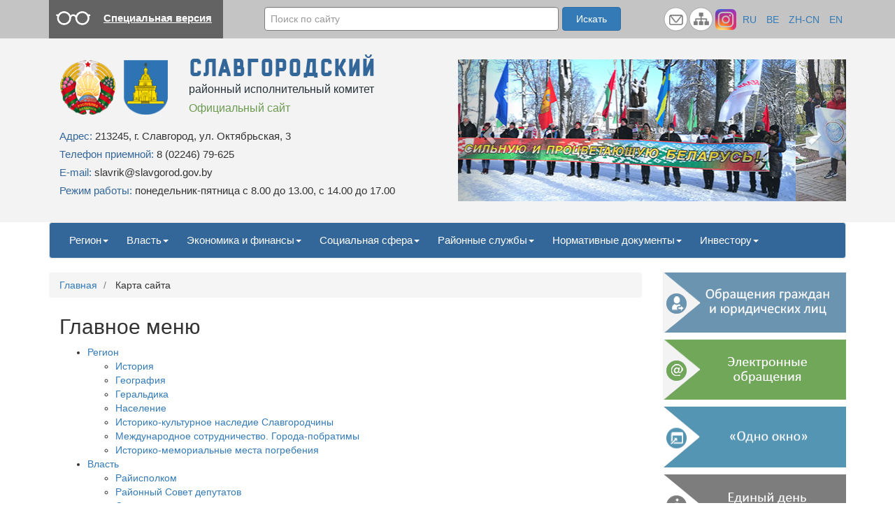

--- FILE ---
content_type: text/html; charset=utf-8
request_url: https://slavgorod.gov.by/sitemap
body_size: 75828
content:
<!doctype html>
<html prefix="og: http://ogp.me/ns#" lang="ru">
<head>
    <base href="https://slavgorod.gov.by/sitemap" />
	<meta http-equiv="content-type" content="text/html; charset=utf-8" />
	<meta name="title" content="Карта сайта" />
	<meta name="generator" content="Joomla! - Open Source Content Management" />
	<title>Карта сайта</title>
	<link href="/templates/whitesquare/favicon.ico" rel="shortcut icon" type="image/vnd.microsoft.icon" />
	<link href="https://slavgorod.gov.by/component/search/?Itemid=286&amp;format=opensearch" rel="search" title="Искать Славгородский райисполком. Официальный сайт" type="application/opensearchdescription+xml" />
	<link href="/media/k2/assets/css/k2.fonts.css?v2.7.1" rel="stylesheet" type="text/css" />
	<link href="/components/com_k2/css/k2.css?v2.7.1" rel="stylesheet" type="text/css" />
	<link href="https://slavgorod.gov.by/components/com_xmap/assets/css/xmap.css" rel="stylesheet" type="text/css" />
	<link href="/templates/whitesquare/css/template.css?v=1.1" rel="stylesheet" type="text/css" />
	<link href="/templates/whitesquare/css/bootstrap.min.css" rel="stylesheet" type="text/css" />
	<style type="text/css">

#goog-gt-tt {display:none !important;}
.goog-te-banner-frame {display:none !important;}
.goog-te-menu-value:hover {text-decoration:none !important;}
body {top:0 !important;}
#google_translate_element2 {display:none!important;}

        a.flag {text-decoration:none;}
        a.flag img {vertical-align:middle;padding:0;margin:0;border:0;display:inline;height:24px;opacity:0.8;}
        a.flag:hover img {opacity:1;}
        a.flag span {margin-right:5px;font-size:15px;vertical-align:middle;}
    div.mod_search94 input[type="search"]{ width:auto; }
	</style>
	<script src="/media/jui/js/jquery.min.js?34ae3fa3e010f71c31102b6736b18254" type="text/javascript"></script>
	<script src="/media/jui/js/jquery-noconflict.js?34ae3fa3e010f71c31102b6736b18254" type="text/javascript"></script>
	<script src="/media/jui/js/jquery-migrate.min.js?34ae3fa3e010f71c31102b6736b18254" type="text/javascript"></script>
	<script src="/media/k2/assets/js/k2.frontend.js?v2.7.1&amp;sitepath=/" type="text/javascript"></script>
	<script src="/media/jui/js/bootstrap.min.js?34ae3fa3e010f71c31102b6736b18254" type="text/javascript"></script>
	<script src="/media/system/js/html5fallback.js?34ae3fa3e010f71c31102b6736b18254" type="text/javascript"></script>
	<script type="text/javascript">
jQuery(function($){ $(".hasTooltip").tooltip({"html": true,"container": "body"}); });
	</script>

    <meta http-equiv="X-UA-Compatible" content="IE=Edge">
    <!--[if lt IE 9]>
    <script src="http://html5shiv.googlecode.com/svn/trunk/html5.js"></script>
    <![endif]-->
<script type="text/javascript" src="/templates/whitesquare/js/bootstrap.min.js"></script>
<script type="text/javascript" src="/templates/whitesquare/js/topmenu.js"></script>
</head>
<body>
<!--<a href="/elections2024"><img width="100%" src="/images/banners/elections20240225_long.png" class="container img-responsive"></a><br>-->

<div class="head-search-icons">
	<div class="container">
		<div class="row">
			<div class="col-sm-12 col-md-6 col-md-push-3">
				<div class="row">
							<div class="moduletable_mos-search">
						<div class="search_mos-search mod_search94">
	<form action="/sitemap" method="post" class="form-inline">
		<input name="searchword" id="mod-search-searchword94" maxlength="200"  class="form-control inputbox search-query input-medium" type="search" size="50" placeholder="Поиск по сайту" /> <button class="button btn btn-primary" onclick="this.form.searchword.focus();">Искать</button>		<input type="hidden" name="task" value="search" />
		<input type="hidden" name="option" value="com_search" />
		<input type="hidden" name="Itemid" value="286" />
	</form>
</div>
		</div>
	
				</div>
			</div>
			<div class="blink-hover col-xs-6 col-sm-6 col-md-3 col-md-pull-6">
						<div class="moduletable_blink-hover">
						

<div class="custom_blink-hover"  >
	<div class="top-left-group">
<a href="/?template=blink" target="_self" class="special-top float-left">Специальная версия</a>
</div></div>
		</div>
	
			</div>
			<div class="right-t-icons col-xs-6 col-sm-6 col-md-3">
						<div class="moduletable_top-right-icons">
						

<div class="custom_top-right-icons"  >
	<div class="top-right-group">
  <a href="https://slavgorod.gov.by/elect-obr" class="mail-top float-left"></a>
  <a href="/sitemap" class="smap-top float-left"></a>
</div></div>
		</div>
			<div class="moduletable">
						

<div class="custom"  >
	<div class="top-right-group social-media">
  <a href="https://www.instagram.com/slavgorod.gov.by/?hl=ru" target="_blank" class="inst-top float-left"><img src="/images/instagram.png" alt="instagram"></a>
</div></div>
		</div>
			<div class="moduletable_gtrslate">
						

<script type="text/javascript">
/* <![CDATA[ */
function GTranslateGetCurrentLang() {var keyValue = document.cookie.match('(^|;) ?googtrans=([^;]*)(;|$)');return keyValue ? keyValue[2].split('/')[2] : null;}
function GTranslateFireEvent(element,event){try{if(document.createEventObject){var evt=document.createEventObject();element.fireEvent('on'+event,evt)}else{var evt=document.createEvent('HTMLEvents');evt.initEvent(event,true,true);element.dispatchEvent(evt)}}catch(e){}}
function doGTranslate(lang_pair){if(lang_pair.value)lang_pair=lang_pair.value;if(lang_pair=='')return;var lang=lang_pair.split('|')[1];if(GTranslateGetCurrentLang() == null && lang == lang_pair.split('|')[0])return;var teCombo;var sel=document.getElementsByTagName('select');for(var i=0;i<sel.length;i++)if(sel[i].className=='goog-te-combo')teCombo=sel[i];if(document.getElementById('google_translate_element2')==null||document.getElementById('google_translate_element2').innerHTML.length==0||teCombo.length==0||teCombo.innerHTML.length==0){setTimeout(function(){doGTranslate(lang_pair)},500)}else{teCombo.value=lang;GTranslateFireEvent(teCombo,'change');GTranslateFireEvent(teCombo,'change')}}
/* ]]> */
</script>
<div id="google_translate_element2"></div>
<script type="text/javascript">function googleTranslateElementInit2() {new google.translate.TranslateElement({pageLanguage: 'ru', autoDisplay: false}, 'google_translate_element2');}</script>
<script type="text/javascript" src="//translate.google.com/translate_a/element.js?cb=googleTranslateElementInit2"></script>

<a href="#" onclick="doGTranslate('ru|ru');return false;" title="Russian" class="flag nturl notranslate">RU</a> <a href="#" onclick="doGTranslate('ru|be');return false;" title="Belarusian" class="flag nturl notranslate">BE</a> <a href="#" onclick="doGTranslate('ru|zh-CN');return false;" title="Chinese (Simplified)" class="flag nturl notranslate">ZH-CN</a> <a href="#" onclick="doGTranslate('ru|en');return false;" title="English" class="flag nturl notranslate">EN</a> 		</div>
	
			</div>
		</div>
	</div>
</div>
<div class="head-logo-name-slider">
	<div class="container">
		<div class="row">
			<div class=" col-xs-12 col-sm-12 col-md-6">	
				<!--<div class="row">-->
					<div class="col-xs-12 col-sm-4">
						<div id="logo-name">
															<a href="/"><img src="/templates/whitesquare/images/logo-gerb.png" class="img-responsive" alt="logo" /></a>
													</div>
					</div>
					<div class="col-xs-12 col-sm-8">
								<div class="moduletable_mod-header-left-name">
						

<div class="custom_mod-header-left-name"  >
	<p class="slavgorodsky">Славгородский</p>
<p class="rayonisp">районный исполнительный комитет</p>
<p class="officsite">Официальный сайт</p></div>
		</div>
	
					</div>
					<div class="col-xs-12">
								<div class="moduletable_mod-header-left-info">
						

<div class="custom_mod-header-left-info"  >
	<p><span class="blue-info">Адрес:</span> 213245, г. Славгород, ул. Октябрьская, 3</p>
<p><span class="blue-info">Телефон приемной:</span> 8 (02246) 79-625</p>
<p><span class="blue-info">E-mail:</span> slavrik@slavgorod.gov.by</p>
<p><span class="blue-info">Режим работы:</span> понедельник-пятница с 8.00 до 13.00, с 14.00 до 17.00</p></div>
		</div>
	
					</div>
				<!--</div>-->
			</div>
			<div class="col-xs-12 col-sm-12 col-md-6">
						<div class="moduletable_mod-header-left-slider">
						

<div class="custom_mod-header-left-slider"  >
	<div id="myCarousel" class="carousel slide" data-interval="3000" data-ride="carousel">
<!-- Carousel items -->
<div class="carousel-inner">

<div class="item active">
<img src="/images/slider/17_m.jpg" alt="1" style="width:100%;">
<!-- <div class="carousel-caption"><p>Анимационная программа на Замковой горе, г. Славгород</p></div>-->
</div>

<div class="item">
<img src="/images/slider/13_m.jpg" alt="1" style="width:100%;">
<!-- <div class="carousel-caption"><p>Анимационная программа на Замковой горе, г. Славгород</p></div>-->
</div>

<div class="item">
<img src="/images/slider/14_m.jpg" alt="1" style="width:100%;">
<!--<div class="carousel-caption"><p>Анимационная программа на Замковой горе, г. Славгород</p></div>-->
</div>

<div class="item">
<img src="/images/slider/15_m.jpg" alt="1" style="width:100%;">
<!--<div class="carousel-caption"><p>Анимационная программа на Замковой горе, г. Славгород</p></div>-->
</div>

<div class="item">
<img src="/images/slider/16_m.jpg" alt="1" style="width:100%;">
<!--<div class="carousel-caption"><p>Анимационная программа на Замковой горе, г. Славгород</p></div>-->
</div>

<div class="item">
<img src="/images/slider/12_m.jpg" alt="1" style="width:100%;">
<div class="carousel-caption"><p>Анимационная программа на&nbsp;Замковой горе, г. Славгород</p></div>
</div>

<div class="item">
<img src="/images/slider/6_m.jpg" alt="1" style="width:100%;">
<div class="carousel-caption"><p>Агр. Лесная, Славгородский район</p></div>
</div>

<div class="item">
<img src="/images/slider/7_m.jpg" alt="1" style="width:100%;">
<div class="carousel-caption"><p>р. Сож. Вид с&nbsp;Замковой горы</p></div>
</div>

<!-- 
<div class="item">
<img src="/images/slider/5_m.jpg" alt="1" style="width:100%;">
<div class="carousel-caption">
<p>Гидрологический памятник природы «Голубая криница»</p>
</div>
</div>


<div class="item">
<img src="/images/slider/8_m.jpg" alt="1" style="width:100%;">
<div class="carousel-caption"><p>Районный центр культуры и&nbsp;народного творчества. Фото В.В.Талейко</p></div>
</div>-->

<div class="item">
<img src="/images/slider/9_m.jpg" alt="1" style="width:100%;">
<div class="carousel-caption"><p>Детский парк. Фото В.В.Талейко</p></div>
</div>

<!--    <div class="item">
    <img src="/images/slider/10_m.jpg" alt="1" style="width:100%;">
<div class="carousel-caption">
  <p>Аллея памяти захороненных деревень. Фото В.В.Талейко</p>
</div>
    </div>-->

<div class="item">
<img src="/images/slider/11_m.jpg" alt="1" style="width:100%;">
<div class="carousel-caption"><p>Мост</p></div>
</div>

<!--<div class="item">
<img src="/images/slider/1_m.jpg" alt="1" style="width:100%;">
<div class="carousel-caption"><p>Народный коллектив. Фото В.В.Талейко</p></div>
</div>-->

<!--    
<div class="item">
<img src="/images/slider/2_m.jpg" alt="Муренков А.А. Восход на реке Сож" style="width:100%;">
<div class="carousel-caption">
  <p>Муренков А.А. "Восход на реке Сож"</p></div>    </div>
 -->

<!--   
<div class="item">
<img src="/images/slider/3_m.jpg" alt="Муренков А.А. Огни ночного города" style="width:100%;">
<div class="carousel-caption">  <p>Муренков А.А. "Огни ночного города"</p></div>
</div>
-->

<!--    
<div class="item">
<img src="/images/slider/4_m.jpg" alt="Муренков А.А. Память" style="width:100%;">
<div class="carousel-caption">  <p>Муренков А.А. "Память"</p></div>
</div>
 -->

</div>

<!-- Carousel nav -->
<a class="carousel-control left" href="#myCarousel" data-slide="prev">
<span class="glyphicon glyphicon-chevron-left"></span>
</a>
<a class="carousel-control right" href="#myCarousel" data-slide="next">
<span class="glyphicon glyphicon-chevron-right"></span>
</a>
</div>
</div>
		</div>
	
			</div>
		</div>
	</div>
</div>
<script type="text/javascript">
jQuery('.carousel').carousel({
	interval: 2000
})
</script>
<!--- Navigation --->
<div id="navigation" class="slavg-navigation">
    <div class="container">
        <div class="navbar navbar-mytop navbar-default" role="navigation">
            <div class="navbar-header">
                <button type="button" class="navbar-toggle collapsed" data-toggle="collapse" data-target="#targetedestination">
                    <span class="sr-only">Toggle navigation</span>
                    <span class="icon-bar"></span>
                    <span class="icon-bar"></span>
                    <span class="icon-bar"></span>
                </button>
                <div id="brand">
                   <a class="navbar-brand hidden-lg hidden-md hidden-sm" href="#">Славгородский райисполком. Официальный сайт</a>
                </div>
            </div>
            <div class="navbar-collapse collapse" id="targetedestination">
                            <nav class="navigation" role="navigation">
                    <ul class="nav menunav navbar-nav mytop-nav">
<li class="item-114 deeper parent"><a href="/region" >Регион</a><ul class="nav-child unstyled small"><li class="item-116"><a href="/region/history" >История</a></li><li class="item-115"><a href="/region/geografik" >География</a></li><li class="item-117"><a href="/region/geraldika" >Геральдика</a></li><li class="item-118"><a href="/region/naselenie" >Население</a></li><li class="item-239"><a href="/region/istoriko-kulturnoe-nasledie-slavgorodchiny" >Историко-культурное наследие Славгородчины</a></li><li class="item-262"><a href="/region/pobratimy" >Международное сотрудничество. Города-побратимы</a></li><li class="item-373"><a href="/region/istoriko-memorialnye-mesta-pogrebeniya" >Историко-мемориальные места погребения</a></li></ul></li><li class="item-119 deeper parent"><a href="/vlast" >Власть</a><ul class="nav-child unstyled small"><li class="item-120"><a href="/vlast/ispolnitelnaya-vlast" >Райисполком</a></li><li class="item-121"><a href="/vlast/predstavitelnaya-vlast" >Районный Совет депутатов</a></li><li class="item-205"><a href="/vlast/selisp" >Сельские исполнительные комитеты</a></li><li class="item-363"><a href="/vlast/selskie-sovety-deputatov" >Сельские Советы депутатов</a></li><li class="item-206"><a href="/vlast/prokuratura" >Прокуратура Славгородского района</a></li><li class="item-277"><a href="/vlast/otdel-zags" >Отдел ЗАГС</a></li><li class="item-307"><a href="/vlast/komissiya-po-protivodejstviyu-korruptsii" >Комиссия по противодействию коррупции</a></li><li class="item-370"><a href="/vlast/kadry" > Кадры</a></li></ul></li><li class="item-123 deeper parent"><a href="/ekonomika" >Экономика и финансы</a><ul class="nav-child unstyled small"><li class="item-207"><a href="/ekonomika/promyshlennost" >Промышленность</a></li><li class="item-125"><a href="/ekonomika/stroitelstvo" >Строительство</a></li><li class="item-124"><a href="/ekonomika/apk" >Сельское хозяйство</a></li><li class="item-208"><a href="/ekonomika/transport-i-svyaz" >Транспорт и связь</a></li><li class="item-209"><a href="/ekonomika/torgovlya-sfera-uslug" >Торговля, сфера услуг</a></li><li class="item-210"><a href="/ekonomika/belarusbank" >Банки</a></li><li class="item-126"><a href="/ekonomika/predprinimatelstvo" >Предпринимательство</a></li><li class="item-288"><a href="/ekonomika/organizatsii-rajona" >Организации и предприятия района</a></li><li class="item-144"><a href="/ekonomika/formy-zayavlenii" >Государственная регистрация и ликвидация субъектов хозяйствования</a></li><li class="item-306"><a href="/ekonomika/poluchenie-informatsii-iz-edinogo-gosudarstvennogo-registra-yuridicheskikh-lits-i-individualnykh-predprinimatelej" >Получение информации из Единого государственного регистра юридических лиц и индивидуальных предпринимателей</a></li><li class="item-211"><a href="/ekonomika/razvitie" >Развитие юго-восточного региона Могилевской области: преференции, возможности</a></li><li class="item-145"><a href="/ekonomika/meropriyatia" >Инвестиции</a></li><li class="item-213"><a href="/ekonomika/respublikanskie-nalogi-i-sbory" >Республиканские налоги и сборы</a></li><li class="item-304"><a href="/ekonomika/byudzhet-rajona-dlya-grazhdan" >Бюджет района для граждан</a></li><li class="item-214"><a href="/ekonomika/r-deyat" >Рекламная деятельность</a></li><li class="item-334"><a href="/ekonomika/tseli-ustojchivogo-razvitiya" >Цели устойчивого развития</a></li><li class="item-336"><a href="/ekonomika/importozameshchenie" >Импортозамещение</a></li><li class="item-309"><a href="/ekonomika/set-zan" >Проекты, реализованные в районе</a></li></ul></li><li class="item-127 deeper parent"><a href="/social" >Социальная сфера</a><ul class="nav-child unstyled small"><li class="item-215"><a href="/social/soczasch" >Социальная защита населения</a></li><li class="item-216"><a href="/social/obrazovanie" >Образование</a></li><li class="item-217"><a href="/social/zdravooxran" >Здравоохранение</a></li><li class="item-218"><a href="/social/culture" >Культура</a></li><li class="item-294"><a href="/social/ideolog-work" >Идеологическая работа в районе</a></li><li class="item-219"><a href="/social/fizicheskaya-kultura-i-sport" >Физическая культура и спорт</a></li><li class="item-220"><a href="/social/religion" >Религиозные общины района</a></li><li class="item-221"><a href="/social/obschestvennie-org" >Общественные объединения и профсоюзы</a></li><li class="item-138"><a href="/social/turizmo" >Туризм и отдых</a></li><li class="item-278"><a href="/social/molod-politika" >Молодёжная политика</a></li><li class="item-283"><a href="/social/sotsialnye-standarty" >Социальные стандарты</a></li><li class="item-308"><a href="/social/ekspertnaya-rabochaya-gruppa-po-voprosam-realizatsii-gendernoj-politiki" >Экспертная рабочая группа по вопросам реализации гендерной политики</a></li><li class="item-320"><a href="/social/humm" >Гуманитарное сотрудничество</a></li><li class="item-328"><a href="/social/zdorovye-goroda-i-poselki" >Здоровые города и поселки</a></li><li class="item-312"><a href="/social/sotsialnaya-reklama" >Социальная реклама </a></li></ul></li><li class="item-128 deeper parent"><a href="/slugby" >Районные службы</a><ul class="nav-child unstyled small"><li class="item-222"><a href="/slugby/slavgorod-raj-otdel-v-d" >Славгородский районный отдел внутренних дел</a></li><li class="item-223"><a href="/slugby/sledstven-komitet" >Следственный комитет</a></li><li class="item-296"><a href="/slugby/ekspertno-kriminalisticheskij-sektor-po-slavgorodskomu-rajonu" >Экспертно-криминалистический сектор по Славгородскому району</a></li><li class="item-224"><a href="/slugby/oxrana" >Славгородское отделение Департамента охраны МВД</a></li><li class="item-225"><a href="/slugby/prinud" >Отдел принудительного исполнения</a></li><li class="item-226"><a href="/slugby/opop" >Общественные пункты охраны правопорядка</a></li><li class="item-227"><a href="/slugby/chp" >Славгородский районный отдел по чрезвычайным ситуациям</a></li><li class="item-260"><a href="/slugby/slavgorodskaya-rajonnaya-energoinspektsiya-filialala-energonadzor-rup-mogiljovenergo" >Славгородская районная энергогазинспекция</a></li><li class="item-374"><a href="/slugby/byhov-op" >Быховская межрайонная инспекция охраны животного и растительного мир</a></li><li class="item-228"><a href="/slugby/resursy-ox" >Славгородская районная инспекция природных ресурсов и охраны окружающей среды</a></li><li class="item-229"><a href="/slugby/nalogi" >Отдел по работе с плательщиками по Славгородскому району</a></li><li class="item-230"><a href="/slugby/belgosstrah" >Отдел по оказанию страховых услуг по Славгородскому району представительства «Белгосстраха» по Чериковскому району</a></li><li class="item-232"><a href="/slugby/not" >Нотариальная контора Славгородского района</a></li><li class="item-233"><a href="/slugby/slavgorod-raj-otdel-mogilev-ob" >Славгородский районный сектор МОУ ФСЗН</a></li><li class="item-234"><a href="/slugby/arxiv" >Государственное учреждение «Славгородский районный архив»</a></li><li class="item-235"><a href="/slugby/min-chs" >Отдел контроля за соблюдением правового режима на территориях радиоактивного загрязнения управления по преодолению последствий катастрофы на Чернобыльской АЭС и чрезвычайным ситуациям</a></li><li class="item-236"><a href="/slugby/gruppa" >Обособленная группа (Славгородского района) военного комиссариата Чаусского и Славгородского районов</a></li><li class="item-298"><a href="/slugby/slavgorodskoe-byuro-krichevskogo-filiala-respublikanskogo-unitarnogo-predpriyatiya-mogiljovskoe-agentstvo-po-gosudarstvennoj-registratsii-i-zemelnomu-kadastru" >Славгородское бюро Кричевского филиала республиканского унитарного предприятия «Могилёвское агентство по государственной регистрации и земельному кадастру» </a></li><li class="item-311"><a href="/slugby/glavnyj-spetsialist-gosudarstvennogo-uchrezhdeniya-tsentr-informatsionnykh-sistem-v-zhivotnovodstve" >Славгородское региональное подразделение Центра информационных систем в животноводстве по Могилевской области</a></li><li class="item-319"><a href="/slugby/otdel-statistiki-slavgorodskogo-rajona" >Отдел статистики Славгородского района</a></li><li class="item-347"><a href="/slugby/veterinarnaya-stantsiya" >Ветеринарная станция</a></li></ul></li><li class="item-129 deeper parent"><a href="/ofic-opublikov-norm-prav-aktov" >Нормативные документы</a><ul class="nav-child unstyled small"><li class="item-199"><a href="/ofic-opublikov-norm-prav-aktov/reshen-raj-ispolnit-komiteta" >Решения районного исполнительного комитета</a></li><li class="item-200"><a href="/ofic-opublikov-norm-prav-aktov/reshen-raj-sov-deputatov" >Решения районного Совета депутатов</a></li><li class="item-201"><a href="/ofic-opublikov-norm-prav-aktov/reshen-sel-ispol-komitetov" >Решения сельских исполнительных комитетов</a></li><li class="item-202"><a href="/ofic-opublikov-norm-prav-aktov/reshen-sel-sovet-deputat" >Решения сельских Советов депутатов</a></li></ul></li><li class="item-130 deeper parent"><a href="/invest-atlas" >Инвестору</a><ul class="nav-child unstyled small"><li class="item-251"><a href="/invest-atlas/region-i" >Почему Славгородский район?</a></li><li class="item-338"><a href="/invest-atlas/resursy" >Ресурсы</a></li><li class="item-339"><a href="/invest-atlas/infrastruktura" >Инфраструктура</a></li><li class="item-340"><a href="/invest-atlas/industrialnye-ploshchadki" >Индустриальные площадки</a></li><li class="item-212"><a href="/invest-atlas/zem-uch" >Земельные участки</a></li><li class="item-341"><a href="/invest-atlas/preferentsialnye-rezhimy" >Преференциальные режимы</a></li><li class="item-342"><a href="/invest-atlas/zakonodatelstvo" >Законодательство</a></li><li class="item-343"><a href="/invest-atlas/investitsionnye-predlozheniya" >Инвестиционные предложения</a></li><li class="item-252"><a href="/invest-atlas/sprav-invest" >В помощь инвестору</a></li><li class="item-345"><a href="/invest-atlas/vopros-otvet-2" >Мероприятия</a></li><li class="item-344"><a href="/invest-atlas/vopros-otvet" >Вопрос – ответ</a></li><li class="item-253"><a href="/invest-atlas/kontakt-litsa" >Контакты</a></li><li class="item-372"><a href="/invest-atlas/investment-project-proposals" >Предложения по реализации инвестиционных проектов по созданию малых пекарен</a></li></ul></li></ul>

                </nav>
                        </div>
        </div>
    </div>
</div>
<!--- /Navigation --->
<div class="container in-content-container">
	<div class="row">
		<div class="in-content col-xs-12 col-md-9">
			
<ul itemscope itemtype="https://schema.org/BreadcrumbList" class="breadcrumb mod-pathway">


				<li itemprop="itemListElement" itemscope itemtype="https://schema.org/ListItem">
									<a itemprop="item" href="/" class="pathway"><span itemprop="name">Главная</span></a>
				
									<span class="divider">
						/					</span>
								<meta itemprop="position" content="1">
			</li>
					<li itemprop="itemListElement" itemscope itemtype="https://schema.org/ListItem" class="active">
				<span itemprop="name">
					Карта сайта				</span>
				<meta itemprop="position" content="2">
			</li>
		</ul>

			<div id="xmap">



    <h2 class="menutitle">Главное меню</h2>
<ul class="level_0">
<li><a href="/region" title="Регион">Регион</a>
<ul class="level_1">
<li><a href="/region/history" title="История">История</a></li><li><a href="/region/geografik" title="География">География</a></li><li><a href="/region/geraldika" title="Геральдика">Геральдика</a></li><li><a href="/region/naselenie" title="Население">Население</a></li><li><a href="/region/istoriko-kulturnoe-nasledie-slavgorodchiny" title="Историко-культурное наследие Славгородчины">Историко-культурное наследие Славгородчины</a></li><li><a href="/region/pobratimy" title="Международное сотрудничество. Города-побратимы">Международное сотрудничество. Города-побратимы</a></li><li><a href="/region/istoriko-memorialnye-mesta-pogrebeniya" title="Историко-мемориальные места погребения">Историко-мемориальные места погребения</a></li></ul>
</li><li><a href="/vlast" title="Власть">Власть</a>
<ul class="level_1">
<li><a href="/vlast/ispolnitelnaya-vlast" title="Райисполком">Райисполком</a></li><li><a href="/vlast/predstavitelnaya-vlast" title="Районный Совет депутатов">Районный Совет депутатов</a></li><li><a href="/vlast/selisp" title="Сельские исполнительные комитеты">Сельские исполнительные комитеты</a></li><li><a href="/vlast/selskie-sovety-deputatov" title="Сельские Советы депутатов">Сельские Советы депутатов</a></li><li><a href="/vlast/prokuratura" title="Прокуратура Славгородского района">Прокуратура Славгородского района</a></li><li><a href="/vlast/otdel-zags" title="Отдел ЗАГС">Отдел ЗАГС</a></li><li><a href="/vlast/komissiya-po-protivodejstviyu-korruptsii" title="Комиссия по противодействию коррупции">Комиссия по противодействию коррупции</a></li><li><a href="/vlast/kadry" title=" Кадры"> Кадры</a></li></ul>
</li><li><a href="/ekonomika" title="Экономика и финансы">Экономика и финансы</a>
<ul class="level_1">
<li><a href="/ekonomika/promyshlennost" title="Промышленность">Промышленность</a></li><li><a href="/ekonomika/stroitelstvo" title="Строительство">Строительство</a></li><li><a href="/ekonomika/apk" title="Сельское хозяйство">Сельское хозяйство</a></li><li><a href="/ekonomika/transport-i-svyaz" title="Транспорт и связь">Транспорт и связь</a></li><li><a href="/ekonomika/torgovlya-sfera-uslug" title="Торговля, сфера услуг">Торговля, сфера услуг</a></li><li><a href="/ekonomika/belarusbank" title="Банки">Банки</a></li><li><a href="/ekonomika/predprinimatelstvo" title="Предпринимательство">Предпринимательство</a></li><li><a href="/ekonomika/organizatsii-rajona" title="Организации и предприятия района">Организации и предприятия района</a></li><li><a href="/ekonomika/formy-zayavlenii" title="Государственная регистрация и ликвидация субъектов хозяйствования">Государственная регистрация и ликвидация субъектов хозяйствования</a></li><li><a href="/ekonomika/poluchenie-informatsii-iz-edinogo-gosudarstvennogo-registra-yuridicheskikh-lits-i-individualnykh-predprinimatelej" title="Получение информации из Единого государственного регистра юридических лиц и индивидуальных предпринимателей">Получение информации из Единого государственного регистра юридических лиц и индивидуальных предпринимателей</a></li><li><a href="/ekonomika/razvitie" title="Развитие юго-восточного региона Могилевской области: преференции, возможности">Развитие юго-восточного региона Могилевской области: преференции, возможности</a></li><li><a href="/ekonomika/meropriyatia" title="Инвестиции">Инвестиции</a></li><li><a href="/ekonomika/respublikanskie-nalogi-i-sbory" title="Республиканские налоги и сборы">Республиканские налоги и сборы</a></li><li><a href="/ekonomika/byudzhet-rajona-dlya-grazhdan" title="Бюджет района для граждан">Бюджет района для граждан</a></li><li><a href="/ekonomika/r-deyat" title="Рекламная деятельность">Рекламная деятельность</a></li><li><a href="/ekonomika/tseli-ustojchivogo-razvitiya" title="Цели устойчивого развития">Цели устойчивого развития</a></li><li><a href="/ekonomika/importozameshchenie" title="Импортозамещение">Импортозамещение</a></li><li><a href="/ekonomika/set-zan" title="Проекты, реализованные в районе">Проекты, реализованные в районе</a></li></ul>
</li><li><a href="/social" title="Социальная сфера">Социальная сфера</a>
<ul class="level_1">
<li><a href="/social/soczasch" title="Социальная защита населения">Социальная защита населения</a></li><li><a href="/social/obrazovanie" title="Образование">Образование</a></li><li><a href="/social/zdravooxran" title="Здравоохранение">Здравоохранение</a></li><li><a href="/social/culture" title="Культура">Культура</a></li><li><a href="/social/ideolog-work" title="Идеологическая работа в районе">Идеологическая работа в районе</a></li><li><a href="/social/fizicheskaya-kultura-i-sport" title="Физическая культура и спорт">Физическая культура и спорт</a></li><li><a href="/social/religion" title="Религиозные общины района">Религиозные общины района</a></li><li><a href="/social/obschestvennie-org" title="Общественные объединения и профсоюзы">Общественные объединения и профсоюзы</a></li><li><a href="/social/turizmo" title="Туризм и отдых">Туризм и отдых</a></li><li><a href="/social/molod-politika" title="Молодёжная политика">Молодёжная политика</a></li><li><a href="/social/sotsialnye-standarty" title="Социальные стандарты">Социальные стандарты</a></li><li><a href="/social/ekspertnaya-rabochaya-gruppa-po-voprosam-realizatsii-gendernoj-politiki" title="Экспертная рабочая группа по вопросам реализации гендерной политики">Экспертная рабочая группа по вопросам реализации гендерной политики</a></li><li><a href="/social/humm" title="Гуманитарное сотрудничество">Гуманитарное сотрудничество</a></li><li><a href="/social/zdorovye-goroda-i-poselki" title="Здоровые города и поселки">Здоровые города и поселки</a></li><li><a href="/social/sotsialnaya-reklama" title="Социальная реклама ">Социальная реклама </a></li></ul>
</li><li><a href="/slugby" title="Районные службы">Районные службы</a>
<ul class="level_1">
<li><a href="/slugby/slavgorod-raj-otdel-v-d" title="Славгородский районный отдел внутренних дел">Славгородский районный отдел внутренних дел</a></li><li><a href="/slugby/sledstven-komitet" title="Следственный комитет">Следственный комитет</a></li><li><a href="/slugby/ekspertno-kriminalisticheskij-sektor-po-slavgorodskomu-rajonu" title="Экспертно-криминалистический сектор по Славгородскому району">Экспертно-криминалистический сектор по Славгородскому району</a></li><li><a href="/slugby/oxrana" title="Славгородское отделение Департамента охраны МВД">Славгородское отделение Департамента охраны МВД</a></li><li><a href="/slugby/prinud" title="Отдел принудительного исполнения">Отдел принудительного исполнения</a></li><li><a href="/slugby/opop" title="Общественные пункты охраны правопорядка">Общественные пункты охраны правопорядка</a></li><li><a href="/slugby/chp" title="Славгородский районный отдел по чрезвычайным ситуациям">Славгородский районный отдел по чрезвычайным ситуациям</a></li><li><a href="/slugby/slavgorodskaya-rajonnaya-energoinspektsiya-filialala-energonadzor-rup-mogiljovenergo" title="Славгородская районная энергогазинспекция">Славгородская районная энергогазинспекция</a></li><li><a href="/slugby/byhov-op" title="Быховская межрайонная инспекция охраны животного и растительного мир">Быховская межрайонная инспекция охраны животного и растительного мир</a></li><li><a href="/slugby/resursy-ox" title="Славгородская районная инспекция природных ресурсов и охраны окружающей среды">Славгородская районная инспекция природных ресурсов и охраны окружающей среды</a></li><li><a href="/slugby/nalogi" title="Отдел по работе с плательщиками по Славгородскому району">Отдел по работе с плательщиками по Славгородскому району</a></li><li><a href="/slugby/belgosstrah" title="Отдел по оказанию страховых услуг по Славгородскому району представительства «Белгосстраха» по Чериковскому району">Отдел по оказанию страховых услуг по Славгородскому району представительства «Белгосстраха» по Чериковскому району</a></li><li><a href="/slugby/not" title="Нотариальная контора Славгородского района">Нотариальная контора Славгородского района</a></li><li><a href="/slugby/slavgorod-raj-otdel-mogilev-ob" title="Славгородский районный сектор МОУ ФСЗН">Славгородский районный сектор МОУ ФСЗН</a></li><li><a href="/slugby/arxiv" title="Государственное учреждение «Славгородский районный архив»">Государственное учреждение «Славгородский районный архив»</a></li><li><a href="/slugby/min-chs" title="Отдел контроля за соблюдением правового режима на территориях радиоактивного загрязнения управления по преодолению последствий катастрофы на Чернобыльской АЭС и чрезвычайным ситуациям">Отдел контроля за соблюдением правового режима на территориях радиоактивного загрязнения управления по преодолению последствий катастрофы на Чернобыльской АЭС и чрезвычайным ситуациям</a></li><li><a href="/slugby/gruppa" title="Обособленная группа (Славгородского района) военного комиссариата Чаусского и Славгородского районов">Обособленная группа (Славгородского района) военного комиссариата Чаусского и Славгородского районов</a></li><li><a href="/slugby/slavgorodskoe-byuro-krichevskogo-filiala-respublikanskogo-unitarnogo-predpriyatiya-mogiljovskoe-agentstvo-po-gosudarstvennoj-registratsii-i-zemelnomu-kadastru" title="Славгородское бюро Кричевского филиала республиканского унитарного предприятия «Могилёвское агентство по государственной регистрации и земельному кадастру» ">Славгородское бюро Кричевского филиала республиканского унитарного предприятия «Могилёвское агентство по государственной регистрации и земельному кадастру» </a></li><li><a href="/slugby/glavnyj-spetsialist-gosudarstvennogo-uchrezhdeniya-tsentr-informatsionnykh-sistem-v-zhivotnovodstve" title="Славгородское региональное подразделение Центра информационных систем в животноводстве по Могилевской области">Славгородское региональное подразделение Центра информационных систем в животноводстве по Могилевской области</a></li><li><a href="/slugby/otdel-statistiki-slavgorodskogo-rajona" title="Отдел статистики Славгородского района">Отдел статистики Славгородского района</a></li><li><a href="/slugby/veterinarnaya-stantsiya" title="Ветеринарная станция">Ветеринарная станция</a></li></ul>
</li><li><a href="/ofic-opublikov-norm-prav-aktov" title="Нормативные документы">Нормативные документы</a>
<ul class="level_1">
<li><a href="/ofic-opublikov-norm-prav-aktov/reshen-raj-ispolnit-komiteta" title="Решения районного исполнительного комитета">Решения районного исполнительного комитета</a></li><li><a href="/ofic-opublikov-norm-prav-aktov/reshen-raj-sov-deputatov" title="Решения районного Совета депутатов">Решения районного Совета депутатов</a></li><li><a href="/ofic-opublikov-norm-prav-aktov/reshen-sel-ispol-komitetov" title="Решения сельских исполнительных комитетов">Решения сельских исполнительных комитетов</a></li><li><a href="/ofic-opublikov-norm-prav-aktov/reshen-sel-sovet-deputat" title="Решения сельских Советов депутатов">Решения сельских Советов депутатов</a></li></ul>
</li><li><a href="/invest-atlas" title="Инвестору">Инвестору</a>
<ul class="level_1">
<li><a href="/invest-atlas/region-i" title="Почему Славгородский район?">Почему Славгородский район?</a></li><li><a href="/invest-atlas/resursy" title="Ресурсы">Ресурсы</a></li><li><a href="/invest-atlas/infrastruktura" title="Инфраструктура">Инфраструктура</a></li><li><a href="/invest-atlas/industrialnye-ploshchadki" title="Индустриальные площадки">Индустриальные площадки</a></li><li><a href="/invest-atlas/zem-uch" title="Земельные участки">Земельные участки</a></li><li><a href="/invest-atlas/preferentsialnye-rezhimy" title="Преференциальные режимы">Преференциальные режимы</a></li><li><a href="/invest-atlas/zakonodatelstvo" title="Законодательство">Законодательство</a></li><li><a href="/invest-atlas/investitsionnye-predlozheniya" title="Инвестиционные предложения">Инвестиционные предложения</a></li><li><a href="/invest-atlas/sprav-invest" title="В помощь инвестору">В помощь инвестору</a></li><li><a href="/invest-atlas/vopros-otvet-2" title="Мероприятия">Мероприятия</a></li><li><a href="/invest-atlas/vopros-otvet" title="Вопрос – ответ">Вопрос – ответ</a></li><li><a href="/invest-atlas/kontakt-litsa" title="Контакты">Контакты</a></li><li><a href="/invest-atlas/investment-project-proposals" title="Предложения по реализации инвестиционных проектов по созданию малых пекарен">Предложения по реализации инвестиционных проектов по созданию малых пекарен</a></li></ul>
</li></ul>
<h2 class="menutitle">Бизнесу</h2>
<ul class="level_0">
<li><a href="/invest-atlas" title="Инвестору">Инвестору</a></li><li><a href="/ekonomika/formy-zayavlenii" title="Регистрация и ликвидация субъектов хозяйствования">Регистрация и ликвидация субъектов хозяйствования</a></li><li><a href="/ekonomika/meropriyatia" title="К сведению инвесторов">К сведению инвесторов</a></li><li><a href="/nedvizhimost-zemelnye-uchastki-auktsiony-i-arenda" title="Недвижимость, земельные участки, аукционы и аренда">Недвижимость, земельные участки, аукционы и аренда</a></li><li><a href="/ekonomika/predprinimatelstvo/itemlist/category/337-dlya-svedeniya-predprinimatelej" title="Для  сведения предпринимателей">Для  сведения предпринимателей</a></li><li><a href="/ekonomika/razvitie" title="Развитие юго-восточного региона">Развитие юго-восточного региона</a></li><li><a href="/ekonomika/importozameshchenie" title="Импортозамещение">Импортозамещение</a></li></ul>
<h2 class="menutitle">Гостям</h2>
<ul class="level_0">
<li><a href="/social/turizmo/itemlist/category/25-ob-infrastrukture" title="Инфраструктура Славгородского района">Инфраструктура Славгородского района</a></li><li><a href="/social/turizmo" title="Туризм и отдых">Туризм и отдых</a></li><li><a href="/social/turizmo/itemlist/category/27-agrousadby" title="Агроусадьбы">Агроусадьбы</a></li><li><a href="/social/turizmo/itemlist/category/29-dostoprim" title="Достопримечательности района">Достопримечательности района</a></li><li><a href="https://slavgorod.museum.by" title="Районный историко-краеведческий музей">Районный историко-краеведческий музей</a></li><li><a href="http://slavgorod.gov.by/ekonomika/organizatsii-rajona/itemlist/category/399-zarazh-koop" title="Республиканский водно-болотный заказник «Славгородский»">Республиканский водно-болотный заказник «Славгородский»</a></li><li><a href="/social/turizmo/itemlist/category/26-okhota" title="Охота и рыбалка">Охота и рыбалка</a></li></ul>
<h2 class="menutitle">Жителям</h2>
<ul class="level_0">
<li><a href="/aktualno" title="Актуально">Актуально</a></li><li><a href="/otchered-na-zilio" title="Очередь на жильё">Очередь на жильё</a></li><li><a href="/nedvizhimost-zemelnye-uchastki-auktsiony-i-arenda/zem-uchastki" title="Земельные участки для строительства">Земельные участки для строительства</a></li><li><a href="/spravochnayain" title="Справочная информация">Справочная информация</a></li><li><a href="/aktualno/ob-obsuzhd" title="Общественное обсуждение">Общественное обсуждение</a></li><li><a href="/zhilye-pomeshcheniya-kommercheskogo-ispolzovaniya" title="Арендное жильё">Арендное жильё</a></li><li><a href="/realizatsiya-ukaza-prezidenta-respubliki-belarus-357" title="Пустующие дома">Пустующие дома</a></li><li><a href="/proforientatsiya" title="Профориентация">Профориентация</a></li><li><a href="https://slavgorod.gov.by/one-window/anketirovanie" title="Анонимное анкетирование">Анонимное анкетирование</a></li></ul>
<h2 class="menutitle">«Одно окно»</h2>
<ul class="level_0">
<li><a href="/one-window" title="О службе «Одно окно» ">О службе «Одно окно» </a></li><li><a href="/one-window/admpr" title="Административные процедуры">Административные процедуры</a></li><li><a href="/one-window/rezhim" title="Режим приёма">Режим приёма</a></li><li><a href="https://nces.by/service" title="Национальный центр электронных услуг">Национальный центр электронных услуг</a></li><li><a href="/one-window/anketirovanie" title="Анонимное анкетирование">Анонимное анкетирование</a></li></ul>
<h2 class="menutitle">Справочная информация</h2>
<ul class="level_0">
<li><a href="/spravochnayain/erip" title="Система «РАСЧЕТ» (ЕРИП)">Система «РАСЧЕТ» (ЕРИП)</a></li><li><a href="/spravochnayain/telef-ekstren-psich-pomosh" title="Телефоны экстренной психологической помощи">Телефоны экстренной психологической помощи</a></li><li><a href="/spravochnayain/dejstvie-po-signalu-vnimanie-v" title="Действие по сигналу «Внимание всем!»">Действие по сигналу «Внимание всем!»</a></li><li><a href="/spravochnayain/transportsl" title="Расписание движения транспорта">Расписание движения транспорта</a></li><li><a href="/spravochnayain/tel-sl" title="Телефонный справочник">Телефонный справочник</a></li><li><a href="/spravochnayain/spisok-telefonov-organizatsij-okazyvayushchikh-uslugi-i-obespechivayushchikh-zhiznedeyatelnost-naseleniya" title="Список телефонов организаций, оказывающих услуги и обеспечивающих жизнедеятельность населения">Список телефонов организаций, оказывающих услуги и обеспечивающих жизнедеятельность населения</a></li></ul>


    <span class="article_separator">&nbsp;</span>
</div>
		</div>
		<div class="col-xs-12 col-md-3">
					<div class="moduletable_mod-right-banners">
						

<div class="custom_mod-right-banners"  >
	<div class="list-group">
 <a class="obr-gr-link" href="/obrascheniya-gr-yurlits" title="Обращения граждан и юридических лиц"></a>
 <a class="elobr-gr-link" href="/elect-obr" title="Электронные обращения граждан и юридических лиц"></a>
<!--  <a class="adm-gr-link" href="/one-window/admpr" title="Административные процедуры"></a> -->
 <a class="one-win-link" href="/one-window" title="Одно окно"></a>
 <a class="edi-gr-link" href="/edinyj-den-informirovaniya" title="Единый день информирования"></a>
<!-- <a class="priem-gr-link" href="/priem" title="Прием граждан и прямые телефонные линии"></a>-->
 <a class="dekret-gr-link" href="/dek3" title="Декрет 3"></a>
<a href="/o-proekte-zakona-respubliki-belarus-o-vsebelorusskom-narodnom-sobranii" title="ВНС"><img src="/images/banners/vns2025.jpg" class="img-responsive"></a><br/>
<a href="https://xn--80aafkd0amnay.xn--90ais/portal/index.php" title="МЕРКАВАННЕ.БЕЛ"><img src="/images/banners/left/Narodnaia-piatiletka.jpg" class="img-responsive"></a><br/>
<a href="/anonsy-i-ob-yavleniya/konkursu/item/11499-kozhnaya-pyatnitsa" title="Кожная пятница"><img src="/images/banners/left/Kozhnaia-piatneytca.jpeg" class="img-responsive"></a><br/>

<!--<a href="/news/republic/item/8469-vystuplenie-na-zasedanii-vii-vsebelorusskogo-narodnogo-sobraniya-https-president-gov-by-ru-events-vystuplenie-na-zasedanii-vii-vsebelorusskogo-narodnogo-sobraniya"><img src="/images/news/2024/5/poslanie-banner.jpg" class="img-responsive"></a><br>-->

<!--<a href="/index.php?option=com_k2&view=itemlist&layout=category&task=category&id=612" title="Год качества"><img src="/images/banners/hod_jakasci.jpg" class="img-responsive"></a><br>-->



<!--<a href="/priemn-bl" title="Общественная приемная РОО «Белая Русь»"><img src="/images/banners/op-bl.jpg" class="img-responsive"></a>-->
<br/>
<a href="http://xn----7sbgfh2alwzdhpc0c.xn--90ais/RatingPortal/About" title="Портал рейтинговой оценки качества оказания услуг организациями Республики Беларусь"><img src="/images/banners/rating.png" class="img-responsive"></a>
<center><a href="http://xn----7sbgfh2alwzdhpc0c.xn--90ais/organization/36216/org-page"><img src="/images/banners/RatingPortal-qr.jpeg" class="img-responsive" width="180"></a></center>
<br clear="all">
</div>


</div>
		</div>
			<div class="moduletable_mod-right-banners">
						

<div class="custom_mod-right-banners"  >
	<div class="list-group">
<a href="/videogalereya" title="Видеогалерея"><img src="/images/banners/video.jpg" class="img-responsive"></a><br clear="all" />
<a href="/beregite-zhizn" title=" Берегите жизнь!" ><img src="/images/banners/Beregite-zhizn.jpg" class="img-responsive"></a><br clear="all" />
<a href="/social/soczasch/itemlist/category/624-gospromnadzor-informiruet" title=" Госпромнадзор информирует!" ><img src="/images/banners/right/gospromnadzor.jpg" class="img-responsive"></a><br clear="all" />
<a href="/slugby/slavgorod-raj-otdel-v-d/itemlist/category/374-profilaktika-nasiliya-v-seme" title="Профилактика насилия в семье" ><img src="/images/banners/profilaktika-nasiliia20230304.jpg" class="img-responsive"></a><br clear="all" />
<a href="/slugby/slavgorod-raj-otdel-v-d/itemlist/category/571-sprashivali-otvechaem"><img src="/images/banners/banner-sprashivali-otvechaem.jpg" class="img-responsive"></a><br clear="all" />
<a href="/beregite-zhizn/itemlist/category/388-bezopasnost-na-vode"><img src="/images/banners/banner-bez-na-vode.jpg" class="img-responsive"></a>
<a href="/beregite-zhizn/itemlist/category/497-vmeste-protiv-narkotikov" title="Вместе против наркотиков"><img src="/images/banners/narco2023.jpg" class="img-responsive"></a><br clear="all" />
<a href="/beregite-zhizn/itemlist/category/625-profilaktika-prestuplenij-protiv-polovoj-neprikosnovennosti-nesovershennoletnikh" title="Половая неприкосновенность"><img src="/images/banners/right/polovaya-neprokosnovennost.jpg" class="img-responsive"></a><br clear="all" />
<a href="/kiberprestupnost" title="Киберпреступность"><img src="/images/banners/kiberpr.jpg" class="img-responsive"></a><br clear="all" />
<!--<a href="https://kupalle.by/" title=" Александрия 2024"><img src="/images/banners/left/aleksandrya.png" class="img-responsive"></a><br>-->

<a href="https://au.nca.by" title="Объекты государственного недвижимого имущества"><img src="/images/banners/au.nca.png" class="img-responsive"></a><br clear="all" />
<!--<a href="https://fest-sbv.gck.by/" title="Международный фестиваль искусств "Славянский базар в Витебске""><img src="/images/banners/bazar25.jpg" class="img-responsive"></a><br clear="all" />-->

<!--<a href="http://mininform.gov.by/news/all/xxkhii-minskaya-mezhdunarodnaya-knizhnaya-vystavka-yarmarka-proydet-s-12-po-16-marta-2025-goda/" title="XXХII Минская международная книжная выставка-ярмарка">
<img src="/images/banners/fair-book2025.jpg" class="img-responsive" /></a>-->

<a href="/social/obschestvennie-org/item/10412-redcross" title="Славгородская районная организация Республиканского общественного объединения «Белорусское Общество Красного Креста»"><img src="/images/banners/redcross.jpg" class="img-responsive"></a><br clear="all" />

<a href="/ekonomika/tseli-ustojchivogo-razvitiya" title="Цели устойчивого развития"><img src="/images/banners/tseli.png" class="img-responsive"></a><br clear="all" />
<!--<a href="https://dekro.by/forum?ysclid=mhkaugv2h1125921462" title="Женский бизнес-форум "ЖЕНЩИНА БУДУЩЕГО""><img src="/images/banners/woman-future.jpg" class="img-responsive"></a><br clear="all" />-->

<!--<a href="https://slavgorod.gov.by/aktualno/item/10426-predprinimatel-goda" title="Предприниматель года"><img src="/images/banners/Predprinimatel-goda.jpg" class="img-responsive"></a><br clear="all" />-->
<!--<a href="https://news.by/" title="news.by"><img src="/images/banners/news.jpg" class="img-responsive"></a><br clear="all" />-->
<!--<a style="background-image: none; padding-left: 0px" href="https://videobel.by"><img src="/images/banner_17_09_2024.jpg" alt="" class="img-responsive" /></a><br clear="all" />
<a href="https://radioplayer.by/" title="Радиостанции Беларуси"><img src="/images/banners/radiopl.jpg" class="img-responsive"></a><br clear="all" />
<a href="https://news.by/" title="Первый информационный"><img src="/images/banners/newsby.jpg" class="img-responsive"></a><br clear="all" />-->
<!--<a href="https://mintrud.gov.by/ru/yarmarka-dlya-pojilich-i-invalidov-2025-ru" title="https://mintrud.gov.by/ru/yarmarka-dlya-pojilich-i-invalidov-2025-ru"><img src="https://mintrud.gov.by/uploads/files/photo-2025-09-04-12-15-44.jpg" class="img-responsive"></a><br clear="all" />
<a href="https://mintrud.gov.by/ru/yarmarka-dlya-pojilich-i-invalidov-2025-ru" title="https://mintrud.gov.by/ru/yarmarka-dlya-pojilich-i-invalidov-2025-ru"><img src="/images/banners/20250930_sl.jpg" class="img-responsive"></a>-->

<br clear="all" />
</div>





</div>
		</div>
	
		</div>
	</div>
</div>
<div class="bott-stat-bann">
	<div class="container">
		<div class="row">
			<div class="col-xs-12">
						<div class="moduletable_mod-bott-stat">
						

<div class="custom_mod-bott-stat"  >
	<style type="text/css">
a[href$=".pdf"], a[href$=".PDF"] {
    padding-left: 0px;
}
a[href$=".pdf"], a[href$=".PDF"] {
    background-image: none
}

</style>



<div class="list-inline stat-bott">
<li><a class="list-inline-item" href="/social/molod-politika" title="Молодёжь Славгородчины" ><img src="/images/banners/yang_sl.jpg" class="img-responsive"></a></li>
<!-- <li><a class="list-inline-item" href="http://slavtourism.com" title="Все о туризме в Славгородском районе" target="_blank"><img src="/images/banners/stat/tourizm.jpg" class="img-responsive"></a></li>-->
 <li><a class="list-inline-item" href="/social/turizmo/itemlist/category/241-golubaja-krinica" title="Гидрологический памятник природы «Голубая криница»"><img src="/images/banners/stat/blue-water.jpg" class="img-responsive"></a></li>
<!--  <a class="list-inline-item" href="http://www.slavlic.by" target="_blank"><img src="/images/banners/stat/licey.jpg" class="img-responsive"></a></li>-->
 <!--<li><a class="list-inline-item" href="/slugby/chp" title="Славгородский районный отдел по ЧС"><img src="/images/banners/stat/mchs.jpg" class="img-responsive"></a></li>-->
<li><a class="list-inline-item" href="http://lib-slavgorod.mogilev.by/database_afgan/index.html" title="АФГАНСКАЯ ВОЙНА В СУДЬБЕ НАШИХ ЗЕМЛЯКОВ"><img src="/images/banners/afgan262-70.jpg" class="img-responsive"></a></li>
<li><a class="list-inline-item" href="/downloads/social/Zahoronennye-derevni-slav.pdf" alt="Исчезнувшие, но не забытые" title="Исчезнувшие, но не забытые"><img src="/images/banners/slider/ischeznuvshie.jpg" class="img-responsive"></a></li>
</div>

</div>
		</div>
	
			</div>
		</div>
	</div>
	<div class="container">
		<div class="row">
			<div class="col-md-12">
						<div class="moduletable_mod-bottom-slider">
						

<div class="custom_mod-bottom-slider"  >
	 <link rel="stylesheet" type="text/css" href="/templates/whitesquare/js/n/jcarousel.responsive.css">
<script type="text/javascript" src="/templates/whitesquare/js/n/jquery.jcarousel.min.js"></script>
<script type="text/javascript" src="/templates/whitesquare/js/n/jcarousel.responsive.js"></script>
<div class="jcarousel-wrapper">
<div class="jcarousel">

<ul>
<!--<li><a href="https://president.gov.by/ru" target="_blank" title="Официальный интернет-портал Президента Республики Беларусь" alt="Официальный интернет-портал Президента Республики Беларусь"><img src="/images/banners/oiprb_ru.jpg" class="img-responsive"></a></li>-->
<li><a href="http://mogilev-region.gov.by/category/protivodeystvie-korrupcii/informacionnaya-produkciya-po-preduprezhdeniyu-korrupcionnyh" target="_blank" title="Профилактика коррупционных проявлений" alt="Профилактика коррупционных проявлений"><img src="/images/banners/slider/cor.jpg" class="img-responsive"></a></li>
<li><a href="https://pravo.by/" target="_blank" title="Национальный правовой Интернет-портал Республики Беларусь" alt="Национальный правовой Интернет-портал Республики Беларусь"><img src="/images/banners/pravo.jpg" class="img-responsive"></a></li>
<li><a href="http://www.nalog.gov.by/ru/imns_mgo_ru" target="_blank" title="Инспекция МНС" alt="Инспекция МНС"><img src="/images/banners/slider/inspek.jpg" class="img-responsive"></a></li>
<li><a href="https://mart.gov.by/sites/mart/home.html" target="_blank" title="МАРТ " alt="МАРТ "><img src="/images/banners/mart.jpg" class="img-responsive"></a></li>

<li><a href="http://mogilev.ohrana.gov.by" target="_blank" title="Департамент охраны МВД" alt="Департамент охраны МВД"><img src="/images/banners/slider/departam.jpg" class="img-responsive"></a></li>
<li><a href="http://egr.gov.by" target="_blank" title="Единый госрегистр" alt="Единый госрегистр"><img src="/images/banners/slider/edregistr.jpg" class="img-responsive"></a></li>
<li><a href="/ekonomika/razvitie" title="Развитие юго-восточного региона" alt="Развитие юго-восточного региона"><img src="/images/banners/slider/razvit.jpg" class="img-responsive"></a></li>
<li><a href="https://pravo.by/document/?guid=2012&oldDoc=2011-3/2011-3(020-026).pdf&oldDocPage=1" target="_blank" title="Директива 4" alt="Директива 4"><img src="/images/banners/slider/dir4.jpg" class="img-responsive"></a></li>
<li><a style="background-image:none!important; padding-left:0;" href="https://pravo.by/document/?guid=12551&p0=P924v0005" title="Концепция нац. безопасности" alt="Концепция нац. безопасности"><img src="/images/banners/slider/nacbez.jpg" class="img-responsive"></a></li>
<!--<li><a href="/region/pobratimy" title="Международное сотрудничество. Города побратимы" alt="Международное сотрудничество. Города побратимы"><img src="/images/banners/slider/pobratym.jpg" class="img-responsive"></a></li>-->
<!--<li><a href="/pasp-voinsk-zachoronenij-slavg" title="Паспорта воинских захоронений Славгородского района" alt="Паспорта воинских захоронений Славгородского района"><img src="/images/banners/slider/war.jpg" class="img-responsive"></a></li>-->
<li><a href="/beregite-zhizn/itemlist/category/257-informatsionnye-materialy" title="Здоровый образ жизни" alt="Здоровый образ жизни"><img src="/images/banners/slider/zhozh.jpg" class="img-responsive"></a></li>
<li><a href="/slugby/resursy-ox/itemlist/category/187-god-rodnoj-zemly" title="Охрана природы" alt="Охрана природы"><img src="/images/banners/slider/ohn.jpg" class="img-responsive"></a></li>
<li><a href="/99" alt="Цель 99" title="Цель 99"><img src="/images/banners/slider/target99.jpg"  class="img-responsive"></a></li>
<li><a href="/ekonomika/formy-zayavlenii" title="Для частного бизнеса" alt="Для частного бизнеса"><img src="/images/banners/slider/fermersk.jpg" class="img-responsive"></a></li>
<li><a href="http://mipk.bntu.by" alt="mipk" title="МИПК"  target="_blank"><img src="/images/banners/slider/mipk.jpg" class="img-responsive"></a></li>

<li><a href="http://slavgorod.gov.by/social/soczasch/itemlist/category/224-ohrana-truda" alt="Охрана труда" title="Охрана труда"  target="_blank"><img src="/images/banners/slider/Okhrana-truda.jpg" class="img-responsive"></a></li>

<!--<li><a href="http://lib-slavgorod.mogilev.by/database/village.html" alt="mipk" title="Исчезнувшие, но не забытые"  target="_blank"><img src="/images/banners/slider/ischeznuvshie.jpg" class="img-responsive"></a></li>-->
<li><a href="/tor" title="Территориально-ориентированное развитие"><img src="/images/banners/top-bot.jpg" class="img-responsive"></a></li>
<li><a href="/slugby/chp" title="Славгородский районный отдел по ЧС"><img src="/images/banners/stat/mchs.jpg" class="img-responsive"></a></li>
<li><a href="http://gender.belstat.gov.by/home/" title="Гендерная статистика"><img src="/images/banners/gs.jpg" class="img-responsive"></a></li>
<li><a href="https://baa.by" title="Белорусская государственная сельскохозяйственная академия"><img src="/images/banners/baa.jpg" class="img-responsive"></a></li>
<li><a href="/ekonomika/torgovlya-sfera-uslug/itemlist/category/498-zashchita-prav-potrebitelej" title="Защита прав потребителей"><img src="/images/banners/potrebitel250.jpg" class="img-responsive"></a></li>
<li><a href="https://vetliva.by/" title="Гид по Беларуси"><img src="/images/banners/banner-gid-bel.jpg" class="img-responsive"></a></li>
<!--<li><a href="https://pravo.by/" title="Национальный правовой интернет  портал РБ"><img src="/images/banners/pravo.jpg" class="img-responsive"></a></li>-->
</ul>

</div>
<a class="jcarousel-control-prev" href="#">‹</a> <a class="jcarousel-control-next" href="#">›</a> </div>

</div>
		</div>
			<div class="moduletable_mod-bottom-slider">
						

<div class="custom_mod-bottom-slider"  >
	 <link rel="stylesheet" type="text/css" href="/templates/whitesquare/js/n/jcarousel.responsive.css">
<script type="text/javascript" src="/templates/whitesquare/js/n/jquery.jcarousel.min.js"></script>
<script type="text/javascript" src="/templates/whitesquare/js/n/jcarousel.responsive.js"></script>
<div class="jcarousel-wrapper">
     <div class="jcarousel">

         <ul>
             <li><a href="https://president.gov.by/ru" target="_blank" title="Сайт Президента Республики Беларусь" alt="Сайт Президента Республики Беларусь"><img src="https://slavgorod.gov.by/images/banners/banner-pris-3.jpg" class="img-responsive"></a></li>
              <li><a href="https://mogilev-region.gov.by/" target="_blank" title="Официальный сайт Могилевского облисполкома" alt="Официальный сайт Могилевского облисполкома"><img src="https://slavgorod.gov.by/images/banners/mogilev-banner-2.png" class="img-responsive""></a></li>
              <li><a href="https://mogilev.mvd.gov.by/ru" target="_blank" title="УВД Могилевского облисполкома" alt="УВД Могилевского облисполкома"><img src="https://slavgorod.gov.by/images/banners/mvd-banner2-1.png" class="img-responsive"></a></li>
              <li><a href="https://president.gov.by/ru/gosudarstvo/simvolika" target="_blank" title="Символика Республики Беларусь" alt="Символика Республики Беларусь"><img src="https://slavgorod.gov.by/images/banners/simvolika.jpg" class="img-responsive"></a></li>
          
              <li><a href="https://nces.by/service" target="_blank" title="Единый портал электронных услуг" alt="Единый портал электронных услуг"><img src="https://slavgorod.gov.by/images/banners/ncay-banner.png" class="img-responsive"></a></li>
         </ul>

     </div>
    <a class="jcarousel-control-prev" href="#">‹</a> <a class="jcarousel-control-next" href="#">›</a>
</div>

</div>
		</div>
			<div class="moduletable_mod-bottom-slider">
						

<div class="custom_mod-bottom-slider"  >
	 <link rel="stylesheet" type="text/css" href="/templates/whitesquare/js/n/jcarousel.responsive.css">
<script type="text/javascript" src="/templates/whitesquare/js/n/jquery.jcarousel.min.js"></script>
<script type="text/javascript" src="/templates/whitesquare/js/n/jcarousel.responsive.js"></script>
<div class="jcarousel-wrapper">
     <div class="jcarousel">

         <ul>
             <li><a  href="https://videobel.by" title="videobel.by" alt="videobel.by"><img src="/images/banner_17_09_2024.jpg" alt="" class="img-responsive" width="260px"></a></li>
              <li><a href="https://radioplayer.by/" title="Радиостанции Беларуси" alt="Радиостанции Беларуси"><img src="/images/banners/radiopl.jpg" class="img-responsive"  width="260px"></a></li>
              <li><a href="https://news.by/" title="Первый информационный" alt="Первый информационный"><img src="/images/banners/newsby.jpg" class="img-responsive"  width="260px"></a></li>
              <li><a href="http://www.slavgorod.by/" title="Славгород. Новости. BY"><img src="/images/banners/prysozhskii-krai.jpg" class="img-responsive" width="260px"></a></li>
         </ul>

     </div>
    <a class="jcarousel-control-prev" href="#">‹</a> <a class="jcarousel-control-next" href="#">›</a>
</div>

</div>
		</div>
	
			</div>
		</div>
	</div>
	<script type="text/javascript" src="/templates/whitesquare/js/slide.js"></script>
	<div class="container">
		<div class="row">
			<div class="col-md-12 bott-ofic-links">
				
			</div>
		</div>
	</div>
</div>
<div class="bott-info">
	<div class="container">
		<div class="row">
			<div class="col-xs-12 col-sm-12 col-md-3 col-md-push-5">
				
			</div>
			<div class="col-xs-12 col-sm-6 col-sm-push-6 col-md-4 col-md-push-5">
						<div class="moduletable_mod-cgis-bott">
						

<div class="custom_mod-cgis-bott"  >
	<!--<img src="/templates/whitesquare/images/cgis.png" class="img-responsive">-->Разработка и сопровождение<br/> 
 <span><a href="http://mocis.by" target="_blank">Государственное предприятие «МОЦИС»,</a> <a href="http://www.mycity.by" target="_blank">г.Могилев</a></span> 
<!--<br /><span><a href="https://askerweb.by/" target="_blank">Техническая поддержка ООО "АскерВЕБ"</a> </span>-->

</div>
		</div>
	
			</div>
			<div class="col-xs-12 col-sm-6 col-sm-pull-6 col-md-5 col-md-pull-7">
						<div class="moduletable_mod-bott-copyr">
						

<div class="custom_mod-bott-copyr"  >
	<img src="/templates/whitesquare/images/gerb-bott.png" class="img-responsive">© 2007-2025<br>
Славгородский районный исполнительный комитет<br>
Официальный сайт

<!-- Yandex.Metrika counter -->
<script type="text/javascript" >
   (function(m,e,t,r,i,k,a){m[i]=m[i]||function(){(m[i].a=m[i].a||[]).push(arguments)};
   m[i].l=1*new Date();k=e.createElement(t),a=e.getElementsByTagName(t)[0],k.async=1,k.src=r,a.parentNode.insertBefore(k,a)})
   (window, document, "script", "https://mc.yandex.ru/metrika/tag.js", "ym");

   ym(55681561, "init", {
        clickmap:true,
        trackLinks:true,
        accurateTrackBounce:true
   });
</script>
<noscript><div><img src="https://mc.yandex.ru/watch/55681561" style="position:absolute; left:-9999px;" alt="" /></div></noscript>
<!-- /Yandex.Metrika counter --></div>
		</div>
	
			</div>
		</div>
	</div>
</div>
</body>
</html>

--- FILE ---
content_type: text/css
request_url: https://slavgorod.gov.by/templates/whitesquare/css/template.css?v=1.1
body_size: 32613
content:
html,
body {
	height: 100%;
}
/*---------- Search - icons -----------*/
.head-search-icons{
	padding:10px 0 6px;
	background:#c4c4c4;
}
/*--- search ---*/
.mod_search94 input[type="search"]{
	width:76%!important;
	padding:5px 8px;
	float:left;
	border:1px solid #7d7d7d;
}
.moduletable_mos-search button{
	width:15%!important;
	margin:0 0 0 5px;
}

/*--- blink ---*/

.blink-hover{
	background:#C4C4C4;
}
.top-left-group a{
	color: #fff;
	font-weight:bold;
	font-size:15px;
	background: #636363 url(../images/blink-hover.png) no-repeat scroll 10px -50px;
	float: left;
	display: inline-block;
	padding: 15px 16px 19px 78px;
	position: relative;
	text-decoration:underline;
}
.top-left-group a:hover{
	color: #000;
	background: #F3F3F3 url(../images/blink-hover.png) no-repeat scroll 10px 15px;
	text-decoration:none;
}
.top-right-group{
	float: left;
}
.head-search-icons{
	padding:0;
}
.moduletable_mos-search{
	padding:10px 0 10px 30px;
}
.right-t-icons{
	padding:10px 0 0;
	height:auto;
	overflow:hidden;
}


/*--***********--*/
/*--***********--*/





/*--- left-icons ---*/
.top-left-group{
	/*width: 132px;
	margin:0 auto;*/
	float:left;
}
a.mail-top, a.home-top, a.smap-top {
	width: 36px;
	height: 35px;
	display:inline-block;
	background-image: url(../images/sprite-topicons.png);
}
a.mail-top{
	background-position: 0 0;
}
a.mail-top:hover{
	background-position: 0 -35px;
}
a.home-top{
	background-position: -46px 0;
}
a.home-top:hover{
	background-position: -46px -35px;
}
a.smap-top{
	background-position: -93px 0;
}
a.smap-top:hover{
	background-position: -93px -35px;
}
/*--- right-icons ---*/
.moduletable_gtrslate{
	/*width:140px;
	margin:0 auto;*/
	float:right;
}
.moduletable_gtrslate a.flag{
	padding: 0 5px 0;
}
/*------------ header-left-name-slider -----------*/
.head-logo-name-slider{
	background:#f3f3f3;
	padding:30px 0;
}
/*--- logo ---*/
div#logo-name img{
	margin:0 0 10px;
}
/*--- name ---*/
@font-face {
	font-family: natasha;
	src: url(../fonts/natasha.woff);
}
p.slavgorodsky{
	font-family: natasha;
	font-size:32px;
	color:#336699;
	margin:0;
	padding:0;
	line-height:1;
	text-align:left;
}
p.rayonisp{
	font-size:16px;
	color:#263238;
	margin: 0 0 5px;
	text-align:left;
}
p.officsite{
	font-size:16px;
	color:#6c9b51;
	margin: 0;
	text-align:left;
}
/*--- info ---*/
.custom_mod-header-left-info{
	margin:10px 0 0;
}
.custom_mod-header-left-info p{
	margin:5px 0 0;
	font-size:15px;
}
span.blue-info{
	color:#336699;
}
/*--- slider ---*/
.carousel-inner > .item{
	text-align: center;
}
.carousel-inner .carousel-caption{
	bottom:0;
	padding:0 0 10px;
	right:0;
	left:0;
}
.carousel-inner .carousel-caption p{
	font-size:105%;
	text-shadow: 1px 2px 3px #111111;
	width:100%;
	padding:6px 0;
	background: rgba(0,0,0,0.4);
}
/*----------------- TOP-MENU -----------------*/
#brand a.navbar-brand{
	color:#fff;
}
.navbar-nav > li.dropdown:hover > .dropdown-menu{
	display: block!important;
}
.slavg-navigation .container .navbar-mytop{
	background-color:#336699;
	margin-bottom:0;
}
ul.mytop-nav li a{
	color:#fff!important;
	font-size:15px;
}
ul.mytop-nav > li > a{
	padding: 15px 13px;
}
ul.mytop-nav li a:hover,
.navbar-mytop .mytop-nav > .active > a,
.navbar-mytop .mytop-nav > .active > a:focus,
.navbar-mytop .mytop-nav > .active > a:hover,
.navbar-mytop .mytop-nav > .open > a,
.navbar-mytop .mytop-nav > .open > a:focus,
.navbar-mytop .mytop-nav > .open > a:hover
{
	background-color:#e9f0f7!important;
	color:#34495E!important;
}
/* ------- submenu -------*/
.nav-child{
	background-color:#e9f0f7!important;
	width:23em;
}
ul.nav-child li a{
	color:#34495E!important;
	padding: 10px 15px;
	white-space: normal;
}
ul.nav-child li a:hover{
	background-color:#cde!important;
}
.dropdown-menu > .active > a,
.dropdown-menu > .active > a:focus,
.dropdown-menu > .active > a:hover {
    color: #fff!important;
    text-decoration: none;
    background-color:#336699!important;
    outline: 0;
}
/*----------------- 4-BLOCKS -----------------*/
.row-flex {
    display: flex;
    flex-flow: row wrap;
	display: -webkit-box;
	display: -moz-box;
	display: -ms-flexbox;
	display: -webkit-flex;
}
/*--- preds ---*/
.custom_mod-preds{
	height:100%;
	display: flex;
	flex-direction: column;
	border:1px solid #ddd;
	background: #70a758;
	background: -moz-linear-gradient(-45deg,  #70a758 0%, #70a758 4%, #f25454 4%, #f25454 11%, #e5e5e5 11%, #e5e5e5 52%, #f3f3f3 52%, #f3f3f3 100%);
	background: -webkit-linear-gradient(-45deg,  #70a758 0%,#70a758 4%,#f25454 4%,#f25454 11%,#e5e5e5 11%,#e5e5e5 52%,#f3f3f3 52%,#f3f3f3 100%);
	background: linear-gradient(135deg,  #70a758 0%,#70a758 4%,#f25454 4%,#f25454 11%,#e5e5e5 11%,#e5e5e5 52%,#f3f3f3 52%,#f3f3f3 100%);
	filter: progid:DXImageTransform.Microsoft.gradient( startColorstr='#70a758', endColorstr='#f3f3f3',GradientType=1 );
}
.text-preds{
	flex: 1 0 auto;
}
.text-preds h3{
	color: #263238;
	text-align:center;
	font-size: 22px;
}
.text-preds h4{
	color: #336699;
	padding: 0 0 0 20px;
	font-size: 17px;
}
.text-preds p{
	color:#34495E;
	padding: 0 12px 0 20px;
	margin:0;
}
.text-preds a{
	text-decoration: underline;
	display:inline-block;
	float:right;
	text-align:right;
	margin: 5px 12px 0 0;
}
.text-preds a:hover{
	text-decoration: none;
}
.bkg-preds{
	background: url(../images/predsed.png) no-repeat scroll 0 0;
	height:260px/*200px/*177px*/;
	flex: 0 0 auto;
}
/*--- peoples/guests/business ---*/
.predsed,
.peoples,
.guests,
.business{
	margin-top:20px;
}
.moduletable_mod-preds,
.moduletable_mod-zhiteli,
.moduletable_mod-gosti,
.moduletable_mod-biz{
	height:100%;
	display: flex;
	flex-direction: column;
}
.moduletable_mod-zhiteli h3{
	background: #6b94b0 url(../images/peoples-icon.png) no-repeat scroll 20px 15px;
}
.moduletable_mod-zhiteli h3,
.moduletable_mod-gosti h3,
.moduletable_mod-biz h3{
	color:#fff;
	font-size:22px;
	text-align: center;
	padding: 22px 0 0 0;
	margin:0;
	height:65px;
}
ul.menu_menu-zhiteli,
ul.menu_menu-gosti,
ul.menu_menu-biz{
	padding: 10px 0 15px 0;
	background: #f3f3f3;
	border-left: 1px solid #ddd;
	border-right: 1px solid #ddd;
	flex: 1 0 auto;
}
ul.menu_menu-zhiteli li,
ul.menu_menu-gosti li,
ul.menu_menu-biz li{
	padding:5px 12px 5px 35px;
}
ul.menu_menu-zhiteli li a,
ul.menu_menu-gosti li a,
ul.menu_menu-biz li a{
	color:#34495E;
	font-size:15px;
	text-decoration: none;
	padding:0;
	overflow:hidden;
}
ul.menu_menu-zhiteli li:before,
ul.menu_menu-gosti li:before,
ul.menu_menu-biz li:before{
	content: "\e080";
	font-family: 'Glyphicons Halflings';
	font-size: 9px;
	float: left;
	margin-top: 4px;
	margin-left: -17px;
}
ul.menu_menu-zhiteli li:before{
	color: #6B94B0;
}
ul.menu_menu-gosti li:before{
	color:#70A758;
}
ul.menu_menu-biz li:before{
	color:#F25454;
}
ul.menu_menu-zhiteli li a:focus,
ul.menu_menu-zhiteli li a span:focus,
ul.menu_menu-zhiteli li a:hover,
ul.menu_menu-zhiteli li a span:hover,
ul.menu_menu-gosti li a:focus,
ul.menu_menu-gosti li a span:focus,
ul.menu_menu-gosti li a:hover,
ul.menu_menu-gosti li a span:hover,
ul.menu_menu-biz li a:focus,
ul.menu_menu-biz li a span:focus,
ul.menu_menu-biz li a:hover,
ul.menu_menu-biz li a span:hover {
    text-decoration: underline;
	background: none;
}
li.last-peoples{
	background-color:#6b94b0;
}
li.last-peoples,
li.last-guests,
li.last-business{
	list-style-type:none;
	margin:0 auto;
	width:100%;
	padding:10px;
	flex: 0 0 auto;
}
li.last-peoples a,
li.last-guests a,
li.last-business a{
	display:block;
	color:#fff;
	overflow:hidden;
	width:52%;
	border:1px solid #fff;
	padding:3px!important;
	margin:0 auto;
	text-align:center;
	border-radius:2px;
}
li.last-peoples a.last-peoples-link:focus,
li.last-peoples a.last-peoples-link:hover,
li.last-guests a.last-guests-link:focus,
li.last-guests a.last-guests-link:hover,
li.last-business a.last-business-link:focus,
li.last-business a.last-business-link:hover{
    background-color: #eee;
	color:#34495E;
	text-decoration: none;
}
/*--- guests ---*/
.moduletable_mod-gosti h3{
	background: #70a758 url(../images/guests-icon.png) no-repeat scroll 20px 15px;
}
li.last-guests{
	background-color:#70a758;
}
/*--- business ---*/
.moduletable_mod-biz h3{
	background: #f25454 url(../images/biz-icon.png) no-repeat scroll 20px 15px;
}
li.last-business{
	background-color:#f25454;
}
/*----------------- NEWS-LEFT-RIGHT -----------------*/
/*--- news ---*/
.for-news-content{
	margin:20px 0;
}
.tab-content{
	padding:20px 15px;
	border-left: 1px solid #ddd;
	border-right: 1px solid #ddd;
	border-bottom: 1px solid #ddd;
	border-top-right-radius: 4px;
	border-bottom-right-radius: 4px;
	border-bottom-left-radius: 4px;
}
ul.news-tab-list > li {
    float: left;
    margin-bottom: -1px;
}
ul.news-tab-list > li > a {
	font-size:16px;
	padding: 10px 13px;
	margin-right: 3px;
	background-color: #6b94b0;
	color:#fff;
	border: 1px solid transparent;
}
ul.news-tab-list > li > a:focus,
ul.news-tab-list > li > a:hover {
    color: #34495E;
	border-top: 1px solid #ddd;
	border-left: 1px solid #ddd;
	border-right: 1px solid #ddd;
}
ul.news-tab-list > li.active > a,
ul.news-tab-list > li.active > a:focus,
ul.news-tab-list > li.active > a:hover {
	font-size:16px;
	color: #34495E;
	border-bottom-color: transparent;
}
div.k2ItemsBlock ul li a.moduleItemTitle {
	font-size:18px;
}
.tab-content span.moduleItemDateCreated{
	display:block;
	color:#333/*70a758*/;
	margin:0 0 0 2px;
}
div.k2ItemsBlock ul li div.moduleItemIntrotext a.moduleItemImage img{
	float:left;
	margin: 4px 12px 4px 1px;
	border: 1px solid #ddd;
}
.tab-content a.moduleCustomLink{
	text-decoration:underline;
	display: block;
	text-align: right;
}
.tab-content a.moduleCustomLink:hover{
	text-decoration:none;
}
/*------------- vertical blocks -------------------*/
.vert-tabs-content{
	margin:20px 0 0 0;
}
.vert-tabs-content-obv{
	height:100%;
	overflow:hidden;
	border-top: 1px solid #ddd;
	border-right: 1px solid #ddd;
	border-bottom: 1px solid #ddd;
	border-bottom-right-radius: 4px;
	border-top-right-radius: 4px;
}
/*--- bhoechie tab ---*/
div.bhoechie-tab-menu{
	padding-right: 0;
	padding-left: 0;
	padding-bottom: 0;
}
div.bhoechie-tab-menu div.list-group{
	margin-bottom: 0;
}
div.bhoechie-tab-menu div.list-group > a{
	margin-bottom: 0;
}
div.bhoechie-tab-menu div.list-group > a .glyphicon,
div.bhoechie-tab-menu div.list-group > a .fa {
	color: #5A55A3;
}
div.bhoechie-tab-menu div.list-group > a:first-child{
	border-top-right-radius: 0;
}
div.bhoechie-tab-menu div.list-group > a:last-child{
	border-bottom-right-radius: 0;
}
div.bhoechie-tab-menu div.list-group > a.active,
div.bhoechie-tab-menu div.list-group > a.active .glyphicon,
div.bhoechie-tab-menu div.list-group > a.active .fa{
	background-color: #6b94b0;
	border-color:#336699;
	color: #fff;
}
div.bhoechie-tab-menu div.list-group > a.active:after{
	content: '';
	position: absolute;
	left: 100%;
	top: 50%;
	margin-top: -13px;
	border-left: 0;
	border-bottom: 13px solid transparent;
	border-top: 13px solid transparent;
	border-left: 10px solid #6b94b0;
}
div.bhoechie-tab-content{
	background-color: #ffffff;
	padding-left: 5px;
	padding-top: 10px;
}
div.bhoechie-tab div.bhoechie-tab-content:not(.active){
	display: none;
}
a.tab-priemn span,
a.tab-okno span,
a.tab-sprav span,
a.tab-map span{
	text-align:center;
	line-height:0.9;
}
a.tab-priemn span img,
a.tab-okno span img,
a.tab-sprav span img,
a.tab-map span img{
	margin:3px auto 8px;
}
/*--- priemn-content ---*/
.custom_priemn-content{
	line-height:1.3;
}
.custom_priemn-content img{
	margin:0 10px 1px 0;
	border:1px solid #ddd;
}
.custom_priemn-content p{
	margin:5px 0;
}
.custom_priemn-content ul.list-group{
	list-style-image: url(../../../images/arrows/arrow-list-blue.png);
	margin:12px 0 5px 12px;
}
.custom_priemn-content ul.list-group li{
	margin:6px 0;
}
.custom_priemn-content ul.list-group li a{
	text-decoration:underline;
}
.custom_priemn-content ul.list-group li a:hover{
	text-decoration:none;
}
/*--- okno-content ---*/
.onewind img{
	margin:5px auto 0;
	border:1px solid #ddd;
}
.moduletable_okno-mod-menu{}
.moduletable_okno-mod-menu ul.nav{
	list-style-image: url(../../../images/arrows/arrow-list-blue.png);
	margin:12px 0 5px 12px;
	padding:0;
}
.moduletable_okno-mod-menu ul.nav li{
	display: list-item;
	margin:7px 0;
}
.moduletable_okno-mod-menu ul.nav li a,
.moduletable_sprav-mod-menu ul.nav li a{
	padding:0;
	text-decoration: underline;
}
.moduletable_okno-mod-menu ul.nav li a:focus,
.moduletable_okno-mod-menu ul.nav li a:hover,
.moduletable_sprav-mod-menu ul.nav li a:focus,
.moduletable_sprav-mod-menu ul.nav li a:hover {
    text-decoration: none;
    background:none; 
}
/*--- sprav-content ---*/
.moduletable_sprav-mod-menu ul.nav li{
	margin:20px 0;
}
.moduletable_sprav-mod-menu ul.nav li:first-child{
	margin:10px 0 20px;
}
.moduletable_sprav-mod-menu ul.nav li a img{
	margin:0 6px 0 0;
}
.moduletable_sprav-mod-menu ul.nav li a span{
	width:85%;
	float:right;
	display: inline-block;
	text-decoration: underline;
}
.moduletable_sprav-mod-menu ul.nav li a span:hover{
	text-decoration: none;
}
/*--- map-content ---*/
.custom_mod-map img{
	margin:15px auto 0;
}
/*--- left-banners ---*/
.custom_mod-left-ibanners a{
	display:inline-block;
	margin:0 0 10px;
}
.custom_mod-left-ibanners .icon-left-banners{
	margin:0 0 5px 0;
}
/*--- right-banners ---*/
.custom_mod-right-banners a{
	margin:0 0 10px;
}
a.obr-gr-link,
a.elobr-gr-link,
a.adm-gr-link,
a.one-win-link,
a.edi-gr-link,
a.dekret-gr-link,
a.priem-gr-link
{	
	display:block;
	width: 100%;
	height: 0;
	padding-bottom: 32.85%;
	background-position: 0 0;
	background-size:100%;
}
a.obr-gr-link:hover,
a.elobr-gr-link:hover,
a.one-win-link:hover,
a.adm-gr-link:hover,
a.edi-gr-link:hover,
a.dekret-gr-link:hover,
a.priem-gr-link:hover{
	background-position: 0 100%;
}
a.obr-gr-link{
	background-image: url(/../../../images/banners/right/obras.png);
}
a.elobr-gr-link{	
	background-image: url(/../../../images/banners/right/elobr.png);
}
a.adm-gr-link{
	background-image: url(/../../../images/banners/right/admproc.png);
}
a.one-win-link{
	background-image: url(/../../../images/banners/right/okno.png);
}
a.edi-gr-link{
	background-image: url(/../../../images/banners/right/2edi.png);
}
a.edi-gr-link{
	padding-bottom: 32.75%!important;
}
a.dekret-gr-link{
	background-image: url(/../../../images/banners/right/dekret3.png);
}a.priem-gr-link{
	background-image: url(/../../../images/banners/right/priem.png);
}
/*--- gallery ---*/
.moduletable_mod-fotogallery{
	border:1px solid #336699;
	margin:0 0 20px 0;
	background: #6b94b0;
	background: -moz-linear-gradient(-45deg,  #6b94b0 0%, #6487aa 49%, #6993ad 50%, #7aaac9 100%);
	background: -webkit-linear-gradient(-45deg,  #6b94b0 0%,#6487aa 49%,#6993ad 50%,#7aaac9 100%);
	background: linear-gradient(135deg,  #6b94b0 0%,#6487aa 49%,#6993ad 50%,#7aaac9 100%);
	filter: progid:DXImageTransform.Microsoft.gradient( startColorstr='#6b94b0', endColorstr='#7aaac9',GradientType=1 );
}
.moduletable_mod-fotogallery h3{
	color:#fff;
	padding: 20px 0 10px;
	margin:0;
	text-align:center;
	font-size: 20px;
}
ul.gphoto {
	display: block;
	height: auto;
	list-style: outside none none;
	margin: 0 auto;
	overflow: auto;
	padding: 12px;
}
ul.gphoto li {
	display: block;
	float: left;
	position: relative;
	width: calc(100% / 3);
	width: 33%;
	width: -moz-calc(100% / 3);
}
ul.gphoto li a {
	padding: 8px;
	display: block;
	margin:0 auto;
}
ul.gphoto li a img{
	border:2px solid #fff;
	transition: all 0.5s ease-out 0s;
	margin: 0 auto;
}
ul.gphoto li a img:hover{
	transform: scale(1.04);
}
div.subCategory a.subCategoryImage img{
	width: 100%
}
.itemListCategory .p-gall a img{
	margin:0;
	padding:0;
}
.itemListCategory .p-gall a:hover{
	border: 1px solid #ccc;
	box-shadow: 1px 1px 5px 2px #d7dcdf;
}
.itemListCategory .modal-lg {
	width: 640px;
}
/*------------- stat banners -------------------*/
.bott-stat-bann{
	background:#f5f5f5;
	padding:0 0 20px;
}
.stat-bott{
	margin:0 auto;
	padding:12px 5px 7px;
	text-align:center;
}
.stat-bott a{
	margin:5px 7px;
	display:inline-block;
}
.stat-bott a img{
	border: 1px solid #ddd;
}

/*------------- slider banners -------------------*/
/*
.moduletable_mod-bottom-slider{
	margin:10px 0;
}
.custom_mod-bottom-slider a img{
	border: 1px solid #ddd;
}
.carousel-showmanymoveone .carousel-control {
	width: 4%;
	background-image: none;
}
.carousel-showmanymoveone .carousel-control.left {
	margin-left: 15px;
}
.carousel-showmanymoveone .carousel-control.right {
	margin-right: 15px;
}
.carousel-showmanymoveone .cloneditem-1,
.carousel-showmanymoveone .cloneditem-2,
.carousel-showmanymoveone .cloneditem-3 {
	display: none;
}
@media all and (min-width: 768px) {
	.carousel-showmanymoveone .carousel-inner > .active.left,
	.carousel-showmanymoveone .carousel-inner > .prev {
		left: -50%;
	}
	.carousel-showmanymoveone .carousel-inner > .active.right,
	.carousel-showmanymoveone .carousel-inner > .next {
		left: 50%;
	}
	.carousel-showmanymoveone .carousel-inner > .left,
	.carousel-showmanymoveone .carousel-inner > .prev.right,
	.carousel-showmanymoveone .carousel-inner > .active {
		left: 0;
	}
	.carousel-showmanymoveone .carousel-inner .cloneditem-1 {
		display: block;
	}
}
@media all and (min-width: 768px) and (transform-3d), all and (min-width: 768px) and (-webkit-transform-3d) {
	.carousel-showmanymoveone .carousel-inner > .item.active.right,
	.carousel-showmanymoveone .carousel-inner > .item.next {
		-webkit-transform: translate3d(50%, 0, 0);
		transform: translate3d(50%, 0, 0);
		left: 0;
	}
	.carousel-showmanymoveone .carousel-inner > .item.active.left,
	.carousel-showmanymoveone .carousel-inner > .item.prev {
		-webkit-transform: translate3d(-50%, 0, 0);
		transform: translate3d(-50%, 0, 0);
		left: 0;
	}
	.carousel-showmanymoveone .carousel-inner > .item.left,
	.carousel-showmanymoveone .carousel-inner > .item.prev.right,
	.carousel-showmanymoveone .carousel-inner > .item.active {
		-webkit-transform: translate3d(0, 0, 0);
		transform: translate3d(0, 0, 0);
		left: 0;
	}
}
@media all and (min-width: 992px) {
	.carousel-showmanymoveone .carousel-inner > .active.left,
	.carousel-showmanymoveone .carousel-inner > .prev {
	left: -25%;
	}
	.carousel-showmanymoveone .carousel-inner > .active.right,
	.carousel-showmanymoveone .carousel-inner > .next {
		left: 25%;
	}
	.carousel-showmanymoveone .carousel-inner > .left,
	.carousel-showmanymoveone .carousel-inner > .prev.right,
	.carousel-showmanymoveone .carousel-inner > .active {
		left: 0;
	}
	.carousel-showmanymoveone .carousel-inner .cloneditem-2,
	.carousel-showmanymoveone .carousel-inner .cloneditem-3 {
		display: block;
	}
}
@media all and (min-width: 992px) and (transform-3d), all and (min-width: 992px) and (-webkit-transform-3d) {
	.carousel-showmanymoveone .carousel-inner > .item.active.right,
	.carousel-showmanymoveone .carousel-inner > .item.next {
		-webkit-transform: translate3d(25%, 0, 0);
		transform: translate3d(25%, 0, 0);
		left: 0;
	}
	.carousel-showmanymoveone .carousel-inner > .item.active.left,
	.carousel-showmanymoveone .carousel-inner > .item.prev {
		-webkit-transform: translate3d(-25%, 0, 0);
		transform: translate3d(-25%, 0, 0);
		left: 0;
	}
	.carousel-showmanymoveone .carousel-inner > .item.left,
	.carousel-showmanymoveone .carousel-inner > .item.prev.right,
	.carousel-showmanymoveone .carousel-inner > .item.active {
		-webkit-transform: translate3d(0, 0, 0);
		transform: translate3d(0, 0, 0);
		left: 0;
	}
}
@media all and (min-width: 992px) and (max-width: 1200px) {
	ul.news-tab-list > li > a {
		font-size:15px;
		padding: 10px;
	}
	.moduletable_mod-zhiteli h3, .moduletable_mod-gosti h3, .moduletable_mod-biz h3 {
		font-size: 20px;
		padding: 22px 0 0 0;

	}
	.moduletable_mod-zhiteli h3{
		padding: 22px 0 0 80px;
		text-align:left;
	}
}
*/
/*------------- slider banners -------------------*/

.moduletable_mod-bottom-slider{
	margin:10px 0 0 0;
	/*background: #fff;*/
	padding:15px 0;
	/*border: 1px solid #ddd;*/
	/*background: -webkit-linear-gradient(0deg, rgba(246,248,249,1) 0, #E9EEF0 0, rgba(255,255,255,1) 44%, rgba(255,255,255,1) 55%, #E9EEF0 100%);
	background: -moz-linear-gradient(90deg, rgba(246,248,249,1) 0, #E9EEF0 0, rgba(255,255,255,1) 44%, rgba(255,255,255,1) 55%, #E9EEF0 100%);
	background: linear-gradient(90deg, rgba(246,248,249,1) 0, #E9EEF0 0, rgba(255,255,255,1) 44%, rgba(255,255,255,1) 55%, #E9EEF0 100%);*/
}
.custom_mod-bottom-slider a{
	display:block;
	padding:10px 0;
}
.custom_mod-bottom-slider a img{
	-webkit-box-shadow: 0px 0px 5px 3px rgba(0,0,0,0.20);
	-moz-box-shadow: 0px 0px 5px 3px rgba(0,0,0,0.20);
	box-shadow: 0px 0px 5px 3px rgba(0,0,0,0.20);
}
.carousel-showmanymoveone .carousel-control {
	width: 4%;
	background-image: none;
}
.carousel-showmanymoveone .carousel-control.left {
	margin-left: 15px;
}
.carousel-showmanymoveone .carousel-control.right {
	margin-right: 15px;
}
.carousel-showmanymoveone .cloneditem-1,
.carousel-showmanymoveone .cloneditem-2,
.carousel-showmanymoveone .cloneditem-3 {
	display: none;
}
@media all and (min-width: 768px) {
	.carousel-showmanymoveone .carousel-inner > .active.left,
	.carousel-showmanymoveone .carousel-inner > .prev {
		left: -50%;
	}
	.carousel-showmanymoveone .carousel-inner > .active.right,
	.carousel-showmanymoveone .carousel-inner > .next {
		left: 50%;
	}
	.carousel-showmanymoveone .carousel-inner > .left,
	.carousel-showmanymoveone .carousel-inner > .prev.right,
	.carousel-showmanymoveone .carousel-inner > .active {
		left: 0;
	}
	.carousel-showmanymoveone .carousel-inner .cloneditem-1 {
		display: block;
	}
}
@media all and (min-width: 768px) and (transform-3d), all and (min-width: 768px) and (-webkit-transform-3d) {
	.carousel-showmanymoveone .carousel-inner > .item.active.right,
	.carousel-showmanymoveone .carousel-inner > .item.next {
		-webkit-transform: translate3d(50%, 0, 0);
		transform: translate3d(50%, 0, 0);
		left: 0;
	}
	.carousel-showmanymoveone .carousel-inner > .item.active.left,
	.carousel-showmanymoveone .carousel-inner > .item.prev {
		-webkit-transform: translate3d(-50%, 0, 0);
		transform: translate3d(-50%, 0, 0);
		left: 0;
	}
	.carousel-showmanymoveone .carousel-inner > .item.left,
	.carousel-showmanymoveone .carousel-inner > .item.prev.right,
	.carousel-showmanymoveone .carousel-inner > .item.active {
		-webkit-transform: translate3d(0, 0, 0);
		transform: translate3d(0, 0, 0);
		left: 0;
	}
}
@media all and (min-width: 992px) {
	.carousel-showmanymoveone .carousel-inner > .active.left,
	.carousel-showmanymoveone .carousel-inner > .prev {
	left: -25%;
	}
	.carousel-showmanymoveone .carousel-inner > .active.right,
	.carousel-showmanymoveone .carousel-inner > .next {
		left: 25%;
	}
	.carousel-showmanymoveone .carousel-inner > .left,
	.carousel-showmanymoveone .carousel-inner > .prev.right,
	.carousel-showmanymoveone .carousel-inner > .active {
		left: 0;
	}
	.carousel-showmanymoveone .carousel-inner .cloneditem-2,
	.carousel-showmanymoveone .carousel-inner .cloneditem-3 {
		display: block;
	}
}
@media all and (min-width: 992px) and (transform-3d), all and (min-width: 992px) and (-webkit-transform-3d) {
	.carousel-showmanymoveone .carousel-inner > .item.active.right,
	.carousel-showmanymoveone .carousel-inner > .item.next {
		-webkit-transform: translate3d(25%, 0, 0);
		transform: translate3d(25%, 0, 0);
		left: 0;
	}
	.carousel-showmanymoveone .carousel-inner > .item.active.left,
	.carousel-showmanymoveone .carousel-inner > .item.prev {
		-webkit-transform: translate3d(-25%, 0, 0);
		transform: translate3d(-25%, 0, 0);
		left: 0;
	}
	.carousel-showmanymoveone .carousel-inner > .item.left,
	.carousel-showmanymoveone .carousel-inner > .item.prev.right,
	.carousel-showmanymoveone .carousel-inner > .item.active {
		-webkit-transform: translate3d(0, 0, 0);
		transform: translate3d(0, 0, 0);
		left: 0;
	}
}
@media all and (min-width: 992px) and (max-width: 1200px) {
	ul.news-tab-list > li > a {
		font-size:15px;
		padding: 10px;
	}
}


/*------------- Oficial links -------------------*/
.bott-ofic-links{
	padding:15px 20px;
	margin:20px 0 0;
	border: 1px solid #336699;
	background: #326497;
	background: -moz-linear-gradient(-45deg,  #326497 0%, #326497 49%, #3e7caf 49%, #3e7caf 100%);
	background: -webkit-linear-gradient(-45deg,  #326497 0%,#326497 49%,#3e7caf 49%,#3e7caf 100%);
	background: linear-gradient(135deg,  #326497 0%,#326497 49%,#3e7caf 49%,#3e7caf 100%);
	filter: progid:DXImageTransform.Microsoft.gradient( startColorstr='#326497', endColorstr='#3e7caf',GradientType=1 );
}
.moduletable_mod-ofic-links{
	padding:0 20px;
}
ul.list-ofl li{
	display: block;
	padding:5px 0;
}
ul.list-ofl li:before {
	/*Using a Bootstrap glyphicon as the bullet point*/
	content: "\e080";
	font-family: 'Glyphicons Halflings';
	font-size: 9px;
	float: left;
	margin-top: 4px;
	margin-left: -17px;
	color: #fff;
}
ul.list-ofl li a {
	color: #fff;
}
/*----------------- Footer -------------------*/
.bott-info{
	background:#7d7d7d;
}
/*--- copyright ---*/
.custom_mod-bott-copyr{
	padding:15px 0;
	color:#fff;
}
.custom_mod-bott-copyr img{
	float:left;
	margin:0 12px 3px 10px;
}
/*--- counters ---*/
.custom_mod-bott-count{
	text-align:center;
	padding:15px 0;
}
.custom_mod-bott-count p{
	margin:0 5px 12px;
}
.custom_mod-bott-count p a{
	color:#fff;
	text-decoration:underline;
}
.custom_mod-bott-count p a:hover{
	text-decoration:none;
}
/*--- cgis ---*/
.custom_mod-cgis-bott{
	text-align:right;
	color:#fff;
	padding:15px 0;
}
.custom_mod-cgis-bott img{
	float:right;
	margin:0 5px 10px 12px;
}
.custom_mod-cgis-bott span a{
	color:#fff;
	text-decoration:underline;
}
.custom_mod-cgis-bott span a:hover{
	text-decoration:none;
}
/*----------------- CONTENT-K2 -----------------*/
/*--- pathway ---*/
.in-content .breadcrumb{
	margin:0 0 25px 0;
}
.mod-pathway li span.divider {
	display: none;
}
.in-content .breadcrumb > .active {
	color: #333;
}
.in-content .breadcrumb > li + li::before {
	color: #7d7d7d;
}
/*--- K2 ---*/
.in-content div.itemView,
.in-content div.itemListView {
	background: #fff;
	margin: 0;
}
.in-content div.itemList,
.in-content div.itemView,
.in-content div.item-page,
.in-content .search,
div#xmap{
	padding: 0 15px 20px 15px!important;
}
div.itemHeader span.itemDateCreated,
div.catItemHeader span.catItemDateCreated {
	color: #333;
	font-size: 13px;
}
div.itemHeader h2.itemTitle,
div.itemListCategory h2,
div..item-page .page-header h2{
	color: #263238;
}
div.itemListCategory {
	background: #F7F7F7;
	border: 1px solid #ddd;
	border-radius: 2px;
	margin: 0 0 24px 0;
	padding: 10px 15px;
}
div.itemListCategory img,
div.itemFullText img {
	background: #fff;
	margin: 2px 10px 5px 8px;
	padding:4px;
	border: 1px solid #ddd;
}
div.itemFullText img{
	border: none;
}
div.itemListCategory h2 {
	margin: 7px 0 10px;
}
div.itemListCategory div.bg-success,
div.itemListCategory div.bg-info{
	padding:15px;
	margin:20px 0;
	font-size:16px;
	border: 1px solid #ddd;
}
div.itemListCategory div.bg-success p,
div.itemListCategory div.bg-info p{
	margin:10px 0;
}
div.itemListCategory div.bg-success a,
div.itemListCategory div.bg-info a{
	color: #34495E;
	/*display:inline-block; ?*/
	text-decoration:underline;
}
div.itemListCategory div.bg-success a:hover,
div.itemListCategory div.bg-info a:hover{
	text-decoration:none;
}
div.catItemView {
	margin-bottom: 22px;
}
div.catItemIntroText {
	padding: 4px 0 4px 0;
}
div.catItemHeader h3.catItemTitle {
	padding: 8px 0 4px 0;
}
div.catItemImageBlock,
div.itemImageBlock {
	margin: 0 0 10px 0;
}
div.subCategory {
	background: #fbfbfb;
	background: -moz-linear-gradient(-45deg,  #fbfbfb 0%, #fbfbfb 49%, #f8f8f8 49%, #f8f8f8 100%);
	background: -webkit-linear-gradient(-45deg,  #fbfbfb 0%,#fbfbfb 49%,#f8f8f8 49%,#f8f8f8 100%);
	background: linear-gradient(135deg,  #fbfbfb 0%,#fbfbfb 49%,#f8f8f8 49%,#f8f8f8 100%);
	filter: progid:DXImageTransform.Microsoft.gradient( startColorstr='#fbfbfb', endColorstr='#f8f8f8',GradientType=1 );
	border: 1px solid #ddd;
	margin: 0 5px 10px;
	padding: 14px;
}
div.subCategory:hover{
	background: #f8f8f8;
	background: -moz-linear-gradient(-45deg,  #f8f8f8 0%, #f8f8f8 49%, #f5f5f5 49%, #f5f5f5 100%);
	background: -webkit-linear-gradient(-45deg,  #f8f8f8 0%,#f8f8f8 49%,#f5f5f5 49%,#f5f5f5 100%);
	background: linear-gradient(135deg,  #f8f8f8 0%,#f8f8f8 49%,#f5f5f5 49%,#f5f5f5 100%);
	filter: progid:DXImageTransform.Microsoft.gradient( startColorstr='#f8f8f8', endColorstr='#f5f5f5',GradientType=1 );
}
div.subCategory h2 {
	margin: 8px 0 15px;
	font-size:26px;
}
div.subCategory h2 a {
	color: #34495E;
}
span.catItemImage img,
span.itemImage img {
	border: 1px solid #ddd;
}
.itemListCategory > div{
	margin: 25px 0 0;
}
.itemListCategory > div.clr{
	margin: 10px 0 0;
}
/*--- Content ---*/
.in-content-container{
	margin-top:20px;
}
.in-content .search #searchForm{
	padding:0 20px;
	margin:0 0 20px;
}
dl.search-results dt.result-title{
	margin:20px 0 0;
}
dl.search-results dt.result-title,
dl.search-results dt.result-title a{
	font-size: 20px;
}
dl.search-results dd.result-category{}
dl.search-results dd.result-text{
	margin:5px 0;
}
.item-image img,
.item-page img,
.item-page p img{
	margin: 5px 10px 5px 7px;
	padding: 0;
	position: relative;
}
.item-page .page-header{
	margin: 0 0 20px;
	padding:0;
	border: none;
}
.imgwtext-left,
.imgwtext-right {
	padding: 7px;
	margin: 10px 0 5px 5px;
	background: none;
}
.imgwtext-left {
	float: left;
}
.imgwtext-right {
	float: right;
}
.imgwtext-left figcaption,
.imgwtext-right figcaption{
	margin: 0 auto 5px;
	text-align:center;
	word-wrap: break-word!important;
}
/*--- doc-icons ---*/
a[href$=".doc"], a[href$=".DOC"], a[href$=".docx"], a[href$=".DOCX"], a[href$=".rtf"], a[href$=".RTF"] {
	background-image: url(../images/doc-icon.png);
}
a[href$=".xls"], a[href$=".xlsx"], a[href$=".XLS"], a[href$=".XLSX"] {
	background-image: url(../images/2excel-icon.png);
}
a[href$=".pdf"], a[href$=".PDF"]{
	background-image: url(../images/pdf-icon.png);
}
a[href$=".zip"], a[href$=".rar"], a[href$=".ZIP"], a[href$=".RAR"]{
	background-image: url(../images/arch-icon.png);
}
a[href^="mailto:"] {
	background-image: url(../images/mail-icon.png);
}
a[href$=".jpg"], a[href$=".jpeg"], a[href$=".png"], a[href$=".JPG"], a[href$=".JPEG"], a[href$=".PNG"]{
	background-image: url(../images/i-icon.png);
}
a[href$=".doc"], a[href$=".docx"], a[href$=".rtf"], a[href$=".zip"], a[href$=".rar"], a[href$=".pdf"], a[href$=".jpg"], a[href$=".jpeg"], a[href$=".xls"], a[href$=".xlsx"], a[href$=".DOC"], a[href$=".DOCX"], a[href$=".RTF"], a[href$=".ZIP"], a[href$=".RAR"], a[href$=".PDF"], a[href$=".JPG"], a[href$=".JPEG"], a[href$=".XLS"], a[href$=".XLSX"]{
	background-position: left top;
	background-repeat: no-repeat;
	display: table-cell;
	height: 40px;
	line-height: 1.5em;
	padding-left: 48px;
	vertical-align: middle;
	font-size: 105%;
}
a[href^="mailto:"]{
	background-position: left top;
	background-repeat: no-repeat;
	display: inline-block;
	padding-left: 30px;
	font-size: 105%;
}
/*--- SimpleForm2 ---*/
.sf2-element-captcha .sf2-element-captcha-image,
.sf2-element-captcha .sf2-element-captcha-image img {
    width: 220px;
	text-align:left;
}
.sf2-element-captcha .sf2-element-captcha-input {
    vertical-align: middle;
    padding: 5px 0 10px 2px;
}
.sf2-element-captcha .sf2-element-captcha-image,
.sf2-element-captcha .sf2-element-captcha-input {
	display: block;
	padding: 5px 0;
}
ul#myTabsel{
	display:none!important;
}
/*--------------------------  Таблицы  -------------------------*/
table.mostable {
	overflow-x: auto;
	margin: 0 auto 20px;
	width: 100%;
	max-width: 100%;
	border-spacing: 0;
}
table.mostable tr {
	background: #fff none repeat scroll 0 0;
}
table.mostable tr:nth-child(odd){/* zebra or :nth-child(2n+1) */
	background: #E9F0F7 none repeat scroll 0 0;
}
table.mostable tr:hover > td {
	background: #dee8f3 none repeat scroll 0 0;
}
table.mostable th {
	background-color: #648fac/*#6B94B0*/;
	color: #fff;
	padding: 8px;
	font-size:110%;
	text-align: center;
	vertical-align: middle;
}
.border td, .border th {
	border: 1px solid #ddd;
	border-collapse: collapse;
}
table.mostable td{
	padding: 8px;
	vertical-align: top;
}
table.mostable td a:hover{
	text-decoration:none;
}
.top-right-group{
	display: flex;
	align-items: center;
	gap: 3px;
}
.right-t-icons{
	display: flex;
	justify-content: space-between;
	align-items: center;
	gap: 10px;
}
.social-media {
	display: flex;
	gap: 10px;
}
.social-media a {
	width: 30px;
	height: 30px;
	display: inline-block;
}
.social-media a img{
	width: 100%;
	height: 100%;
	object-fit: contain;
}

html[lang="ru"] img[lang="be"] {
	display: none;
}
html[lang="be"] img[lang="ru"] {
	display: none;
}





--- FILE ---
content_type: application/javascript
request_url: https://slavgorod.gov.by/templates/whitesquare/js/slide.js
body_size: 823
content:
(function(){
  // setup your carousels as you normally would using JS
  // or via data attributes according to the documentation
  // http://getbootstrap.com/javascript/#carousel
  jQuery('#carousel123').carousel({ interval: 0 });
 // jQuery('#carouselABC').carousel({ interval: 3600 });
}());

(function(){
  jQuery('.carousel-showmanymoveone .item').each(function(){
    var itemToClone = jQuery(this);

    for (var i=1;i<4;i++) {
      itemToClone = itemToClone.next();

      // wrap around if at end of item collection
      if (!itemToClone.length) {
        itemToClone = jQuery(this).siblings(':first');
      }

      // grab item, clone, add marker class, add to collection
      itemToClone.children(':first-child').clone()
        .addClass("cloneditem-"+(i))
        .appendTo(jQuery(this));
    }
  });
}());